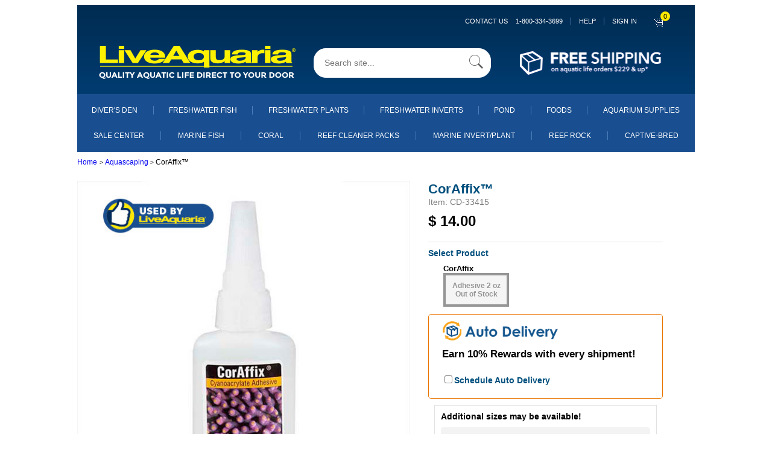

--- FILE ---
content_type: text/html;charset=UTF-8
request_url: https://m.liveaquaria.com/product/5955/coraffix?pcatid=5955&c=4856+5955&s=ts&r=
body_size: 170125
content:


	
	<!DOCTYPE html>
	<html lang="en">
	<head>
	<meta charset="utf-8">
  
	<!--<!DOCTYPE html PUBLIC "-//W3C//DTD XHTML 1.0 Transitional//EN" "http://www.w3.org/TR/xhtml1/DTD/xhtml1-transitional.dtd">
	<html xmlns="http://www.w3.org/1999/xhtml" >

	<html>

	<head>-->
	<meta name="viewport" content="width=device-width, initial-scale=1.0, maximum-scale=1.0, user-scalable=0">

		
		
		
		<!-- edited by:isuru  reason : increase proformence-->
		<!--<link REL=STYLESHEET HREF="/styles/laglobal.css?ver=1803r1a" TITLE="Style Sheet">-->

		<!--<link rel="stylesheet" href="https://cdn.jsdelivr.net/npm/bootstrap@4.6.0/dist/css/bootstrap.min.css" integrity="sha384-B0vP5xmATw1+K9KRQjQERJvTumQW0nPEzvF6L/Z6nronJ3oUOFUFpCjEUQouq2+l" crossorigin="anonymous">
		<script src="https://code.jquery.com/jquery-3.5.1.slim.min.js" integrity="sha384-DfXdz2htPH0lsSSs5nCTpuj/zy4C+OGpamoFVy38MVBnE+IbbVYUew+OrCXaRkfj" crossorigin="anonymous"></script>
		<script src="https://cdn.jsdelivr.net/npm/bootstrap@4.6.0/dist/js/bootstrap.bundle.min.js" integrity="sha384-Piv4xVNRyMGpqkS2by6br4gNJ7DXjqk09RmUpJ8jgGtD7zP9yug3goQfGII0yAns" crossorigin="anonymous"></script>
		-->

		<link rel="stylesheet" href="/styles/laglobal.css" >

		
		<link rel="stylesheet" href="https://maxcdn.bootstrapcdn.com/font-awesome/4.7.0/css/font-awesome.min.css">
    	<link rel="stylesheet" href="/styles/bootstrap-classes.css">
    	<link rel="stylesheet" href="/styles/main.css">

		<!-- added by:isuru  reason :add new css files-->
		<link rel="stylesheet" href="/styles/mb_ruvini.css">
		<link rel="stylesheet" href="/styles/mb_ajanthan.css">
		<link rel="stylesheet" href="/styles/mb_lakshitha.css">
		<link rel="stylesheet" href="/styles/mb_isuru.css">
		<link rel="stylesheet" href="/styles/mb_common.css">

		<!--[if IE]>
		<link rel="stylesheet" type="text/css" href="/styles/mb_ajanthan_ie_only.css" />
		<![endif]-->
		

		
		
		
		
		
		<script type="text/javascript" src="/JS/jquery/jquery-1.9.1.min.js"></script>

		<script language="javascript" src="/JS/la_javascript.js?ver=1803r1a" type="text/javascript"></script>
		
		<!-- added by:isuru  reason :add new js files-->
		<script type="text/javascript" src="/JS/mb_ajanthan.js"></script>
		<script type="text/javascript" src="/JS/mb_isuru.js"></script>
		<script type="text/javascript" src="/JS/mb_lakshitha.js"></script>

		
		<!-- BEGIN LivePerson Monitor. -->
		
		
		<!-- END LivePerson Monitor. -->


		
		
		<!--<link rel="stylesheet" type="text/css" href="/styles/side_nav.css">-->
        <link rel="stylesheet" type="text/css" href="/JS/mmenu/mmenu.css">
    	<script src="/JS/mmenu/mmenu.polyfills.js" type="text/javascript"></script>
        <script src="/JS/mmenu/mmenu.js" type="text/javascript"></script>

		<link rel="stylesheet" href="https://cdnjs.cloudflare.com/ajax/libs/OwlCarousel2/2.3.4/assets/owl.carousel.css" integrity="sha512-UTNP5BXLIptsaj5WdKFrkFov94lDx+eBvbKyoe1YAfjeRPC+gT5kyZ10kOHCfNZqEui1sxmqvodNUx3KbuYI/A==" crossorigin="anonymous" referrerpolicy="no-referrer" />
		<link rel="stylesheet" href="https://cdnjs.cloudflare.com/ajax/libs/OwlCarousel2/2.3.4/assets/owl.theme.default.css" integrity="sha512-OTcub78R3msOCtY3Tc6FzeDJ8N9qvQn1Ph49ou13xgA9VsH9+LRxoFU6EqLhW4+PKRfU+/HReXmSZXHEkpYoOA==" crossorigin="anonymous" referrerpolicy="no-referrer" />
		<script src="https://cdnjs.cloudflare.com/ajax/libs/OwlCarousel2/2.3.4/owl.carousel.min.js" integrity="sha512-bPs7Ae6pVvhOSiIcyUClR7/q2OAsRiovw4vAkX+zJbw3ShAeeqezq50RIIcIURq7Oa20rW2n2q+fyXBNcU9lrw==" crossorigin="anonymous" referrerpolicy="no-referrer"></script>

		
		
		
		<script language="JavaScript" src="/bizrate/br_rotate_by_source.js" type="text/javascript"></script>
	

		
		<meta name="google-site-verification" content="nu6cZkaWuYcgSuUjAXrCAHsLG4uV9VNTr4kQHIC7gTU" />
		
		<meta name="google-site-verification" content="KvWpnCAPsS2Z9ozckkWccgE6-29xshU6CJ_RQnbmEAE" />
		
		<meta name="google-site-verification" content="LAw1jLqiHkXuUsDFQB-3l9YK_9pzAsdkiUwxGPERi2w" />
		
		<meta name="google-site-verification" content="ZDCwwdxANI-zfWCA-owjImo7t6mchSMY-wCdj2vJw0M" />
		
		
		

		<!-- anti-flicker snippet (recommended)  -->
		<style>.async-hide { opacity: 0 !important} </style>
		<script>(function(a,s,y,n,c,h,i,d,e){s.className+=' '+y;h.start=1*new Date;
		h.end=i=function(){s.className=s.className.replace(RegExp(' ?'+y),'')};
		(a[n]=a[n]||[]).hide=h;setTimeout(function(){i();h.end=null},c);h.timeout=c;
		})(window,document.documentElement,'async-hide','dataLayer',4000,
		{'GTM-5G9XCG':true});</script>
				
<!-- Google Tag Manager -->
<script>(function(w,d,s,l,i){w[l]=w[l]||[];w[l].push({'gtm.start':
	new Date().getTime(),event:'gtm.js'});var f=d.getElementsByTagName(s)[0],
	j=d.createElement(s),dl=l!='dataLayer'?'&l='+l:'';j.async=true;j.src=
	'https://www.googletagmanager.com/gtm.js?id='+i+dl+ '&gtm_auth=gOIZNmiNtP2tgSjgCSrCgQ&gtm_preview=env-2&gtm_cookies_win=x';f.parentNode.insertBefore(j,f);
	})(window,document,'script','dataLayer','GTM-5G9XCG');</script>
	<!-- End Google Tag Manager -->
		
		

		
		
		
		
		<!-- Beginning of Facebook Pixel Code -->
		


		<!-- End Facebook Pixel Code -->
		
		
		
		
				<title>CorAffix™ cyanoacrylate adhesive | Aquarium Supplies at LiveAquaria</title>
				<meta name="Keywords" content="Reef Aquarium Fragging & Coral Propagation Two Little Fishies CorAffix cyanoacrylate adhesive glue secure hard coral sps fragments frag aquascaping live rock reef plug propagation hard corals stony corals gorgonians aquarium saltwater nano aragonite CorAffix from Two Little Fishies coraffix gel 33415, 35815">
				<meta name="Description" content="">
			<link rel="canonical" href="https://www.liveaquaria.com/product/5955/?pcatid=5955"></head>

		<body>
			
<!-- Google Tag Manager (noscript) -->
<noscript><iframe src="https://www.googletagmanager.com/ns.html?id=GTM-5G9XCG&gtm_auth=gOIZNmiNtP2tgSjgCSrCgQ&gtm_preview=env-2&gtm_cookies_win=x"
	height="0" width="0" style="display:none;visibility:hidden"></iframe></noscript>
	<!-- End Google Tag Manager (noscript) -->
			

			
			<div id="container" class="wd1024">
				<div id="my-page">
				


<script async src="https://www.googletagmanager.com/gtag/js?id=G-ELZFMCLYM8"></script>
    <script>
      window.dataLayer = window.dataLayer || [];
      function gtag(){dataLayer.push(arguments);}
      gtag('js', new Date());
      gtag('config', 'G-ELZFMCLYM8');
    </script>
    <script defer src="/JS/GoogleAnalytics.js"></script>





	<!-- added by:isuru  reason :generate catagory name for nav links-->
	
	

<nav id="menu"  class="hidden">
	
		<a 
		class="mw-link-bar-blue"
		data-contentPage="Product Page"
		data-gaActions="Navigation clicks"
		data-gaLabel="Sign in click" 
		href="https://www.liveaquaria.com/myacct/">
			SIGN IN
		</a>
	

	<ul>

		<li class="mw-link-bar-blue">
		<span>DIVER's DEN</span>
			<ul>

				<li>
				<a  href="/divers-den">Shop All Diver's Den</a>
				</li>
				
					<li>
					
					
					<a  href="/divers-den/category/5/aquacultured-corals?">Aquacultured Corals</a>
					</li>
					
					<li>
					
					
					<a  href="/divers-den/category/12/betta-fish?">Betta Fish</a>
					</li>
					
					<li>
					
					
					<a  href="/divers-den/category/1/clams?">Clams</a>
					</li>
					
					<li>
					
					
					<a  href="/divers-den/category/9/deals-steals?">Deals & Steals</a>
					</li>
					
					<li>
					
					
					<a  href="/divers-den/category/11/freshwater?">Freshwater</a>
					</li>
					
					<li>
					
					
					<a  href="/divers-den/category/4/inverts?">Inverts</a>
					</li>
					
					<li>
					
					
					<a  href="/divers-den/category/8/lps-corals?">LPS Corals</a>
					</li>
					
					<li>
					
					
					<a  href="/divers-den/category/6/maricultured-corals?">Maricultured Corals</a>
					</li>
					
					<li>
					
					
					<a  href="/divers-den/category/3/marine-fish?">Marine Fish</a>
					</li>
					
					<li>
					
					
					<a  href="/divers-den/category/10/non-photosynthetic-nps?">Non-Photosynthetic (NPS)</a>
					</li>
					
					<li>
					
					
					<a  href="/divers-den/category/7/polyp-mushroom-and-soft-corals?">Polyp, Mushroom, and Soft Corals</a>
					</li>
					
					<li>
					
					
					<a  href="/divers-den/category/2/sps-corals?">SPS Corals</a>
					</li>
					

				<!--
				<li>
					<a href="#about/team/development">Development</a>
				</li>
				<li>
				<a  href="/divers-den">Shop All Diver's Den</a>
				</li>
				<li>
				<a  href="/divers-den/category/3/marine-fish">Marine Fish</a>
				</li>
				<li>
				<a  href="/divers-den/category/12/betta-fish">Betta Fish</a>
				</li>
				<li>
				<a  href="/divers-den/category/11/freshwater">Freshwater</a>
				</li>
				<li>
				<a  href="/divers-den/category/5/aquacultured-corals">Aquacultured Corals</a>
				</li>
				<li>
				<a  href="/divers-den/category/1/clams">Clams</a>
				</li>
				<li>
				<a  href="/divers-den/category/8/lps-corals">LPS Corals</a>
				</li>
				<li>
				<a  href="/divers-den/category/2/sps-corals">SPS Corals</a>
				</li>
				<li>
				<a  href="/divers-den/category/6/maricultured-corals">Maricultured Corals</a>
				</li>
				<li>
				<a  href="/divers-den/category/7/polyp-mushroom-and-soft-corals">Polyp, Mushroom, and Soft Corals</a>
				</li>
				<li>
				<a  href="/divers-den/category/10/non-photosynthetic-nps">Non-Photosynthetic (NPS)</a>
				</li>
				<li>
				<a  href="/divers-den/category/4/inverts">Inverts</a>
				</li>
				<li>
				<a  href="/divers-den/category/9/deals-steals">Deals &amp; Steals</a>
				</li>
				-->
			</ul>
		</li>

		<li class="mw-link-bar-blue">
		<span>SALE CENTER</span>
			<ul>
			
			
			
			<li>
			<a class="mw-link-bar-gray" href="/category/747/sale-center">Shop Sale Center</a>
            </li>

			
				<li>
				
				
				<a class="mw-link-bar-white" href="/category/7563/sri-lankan-&-philippines-sale?c=747+7563" onclick="s_objectID=&quot;https://www.liveaquaria.com/category/7563/sri-lankan-&-philippines-sale?c=747+7563&quot;;return this.s_oc?this.s_oc(e):true">
				Sri Lankan & Philippines Sale
				</a>
				</li>
				
				<li>
				
				
				<a class="mw-link-bar-white" href="/category/871/marine-fish-sale?c=747+871" onclick="s_objectID=&quot;https://www.liveaquaria.com/category/871/marine-fish-sale?c=747+871&quot;;return this.s_oc?this.s_oc(e):true">
				Marine Fish Sale
				</a>
				</li>
				
				<li>
				
				
				<a class="mw-link-bar-white" href="/category/6841/popular-value-packs---save-up-to-30%?c=747+6841" onclick="s_objectID=&quot;https://www.liveaquaria.com/category/6841/popular-value-packs---save-up-to-30%?c=747+6841&quot;;return this.s_oc?this.s_oc(e):true">
				Popular Value Packs - Save up to 30%
				</a>
				</li>
				
				<li>
				
				
				<a class="mw-link-bar-white" href="/category/2662/coral-sale?c=747+2662" onclick="s_objectID=&quot;https://www.liveaquaria.com/category/2662/coral-sale?c=747+2662&quot;;return this.s_oc?this.s_oc(e):true">
				Coral Sale
				</a>
				</li>
				
				<li>
				
				
				<a class="mw-link-bar-white" href="/category/2663/marine-invert/plant-<!---&-live-rock---->sale?c=747+2663" onclick="s_objectID=&quot;https://www.liveaquaria.com/category/2663/marine-invert/plant-<!---&-live-rock---->sale?c=747+2663&quot;;return this.s_oc?this.s_oc(e):true">
				Marine Invert/Plant <!---& Live Rock --->Sale
				</a>
				</li>
				
				<li>
				
				
				<a class="mw-link-bar-white" href="/category/870/freshwater-fish-&-invert-sale?c=747+870" onclick="s_objectID=&quot;https://www.liveaquaria.com/category/870/freshwater-fish-&-invert-sale?c=747+870&quot;;return this.s_oc?this.s_oc(e):true">
				Freshwater Fish & Invert Sale
				</a>
				</li>
				
				<li>
				
				
				<a class="mw-link-bar-white" href="/category/4729/aquarium-supply-sale?c=747+4729" onclick="s_objectID=&quot;https://www.liveaquaria.com/category/4729/aquarium-supply-sale?c=747+4729&quot;;return this.s_oc?this.s_oc(e):true">
				Aquarium Supply Sale
				</a>
				</li>
				

			<!--
			<li>
			<a class="mw-link-bar-gray" href="/category/6841/popular-value-packs-save-up-to-30?c=747+6841&amp;r=">Popular Value Packs</a>
            </li>
			<li>
			<a class="mw-link-bar-gray" href="/category/871/marine-fish-sale?c=747+871&amp;r=">Marine Fish Sale</a>
            </li>
			<li>
			<a class="mw-link-bar-gray" href="/category/2662/#convertCatName(qGet_Categories.categoryname)#?c=747+2662&amp;r=">Coral Sale</a>
            </li>
			<li>
			<a class="mw-link-bar-gray" href="/category/2663/marine-invert-plant-sale?c=747+2663&amp;r=">Marine Invert/Plant Sale</a>
            </li>
			<li>
			<a class="mw-link-bar-gray" href="/category/870/freshwater-fish-invert-sale?c=747+870&amp;r=">Freshwater Fish &amp; Invert Sale</a>
            </li>
			<li>
			<a class="mw-link-bar-gray" href="/category/892/freshwater-plant-sale?c=747+892&amp;r=">Freshwater Plant Sale</a>
            </li>
			<li>
			<a class="mw-link-bar-gray" href="/category/2632/pond-plants-fish-sale?c=747+2632&amp;r=">Pond Plants &amp; Fish Sale</a>
            </li>
			<li>
			<a class="mw-link-bar-gray" href="/category/3137/foods-sale?c=747+3137&amp;r=">Foods Sale</a>
            </li>
			<li>
			<a class="mw-link-bar-gray" href="/category/4729/aquarium-supply-sale?c=747+4729&amp;r=">Aquarium Supply Sale</a>
            </li>
			<li>
			<a class="mw-link-bar-gray" href="/category/6528/pond-supply-sale?c=747+6528&amp;r=">Pond Supply Sale</a>
			</li>
			-->
			</ul>
		</li>

		<li>
		<span>Aquarium Supplies</span>
			<ul>

			
				<li>
				<a class="mw-link-bar-white" href="/category/4729/aquarium-supply-sale?c=747+4729" onclick="s_objectID=&quot;https://www.liveaquaria.com/category/4729/aquarium-supply-sale?c=747+4729&quot;;return this.s_oc?this.s_oc(e):true">Aquarium Supply Sale</a>
				</li>
			
				<li>
				
				
				<a class="mw-link-bar-white" href="/category/6144/new-aquarium-supplies?c=3753+6144" onclick="s_objectID=&quot;https://www.liveaquaria.com/category/6144/new-aquarium-supplies?c=3753+6144&quot;;return this.s_oc?this.s_oc(e):true">
				New Aquarium Supplies
				</a>
				</li>
				
				<li>
				
				
				<a class="mw-link-bar-white" href="/category/3829/aquariums-stands-&-canopies?c=3753+3829" onclick="s_objectID=&quot;https://www.liveaquaria.com/category/3829/aquariums-stands-&-canopies?c=3753+3829&quot;;return this.s_oc?this.s_oc(e):true">
				Aquariums, Stands & Canopies
				</a>
				</li>
				
				<li>
				
				
				<a class="mw-link-bar-white" href="/category/4856/aquascaping?c=3753+4856" onclick="s_objectID=&quot;https://www.liveaquaria.com/category/4856/aquascaping?c=3753+4856&quot;;return this.s_oc?this.s_oc(e):true">
				Aquascaping
				</a>
				</li>
				
				<li>
				
				
				<a class="mw-link-bar-white" href="/category/3940/controllers-&-testing?c=3753+3940" onclick="s_objectID=&quot;https://www.liveaquaria.com/category/3940/controllers-&-testing?c=3753+3940&quot;;return this.s_oc?this.s_oc(e):true">
				Controllers & Testing
				</a>
				</li>
				
				<li>
				
				
				<a class="mw-link-bar-white" href="/category/3766/filters-&-filter-media?c=3753+3766" onclick="s_objectID=&quot;https://www.liveaquaria.com/category/3766/filters-&-filter-media?c=3753+3766&quot;;return this.s_oc?this.s_oc(e):true">
				Filters & Filter Media
				</a>
				</li>
				
				<li>
				
				
				<a class="mw-link-bar-white" href="/category/3818/foods-&-feeders?c=3753+3818" onclick="s_objectID=&quot;https://www.liveaquaria.com/category/3818/foods-&-feeders?c=3753+3818&quot;;return this.s_oc?this.s_oc(e):true">
				Foods & Feeders
				</a>
				</li>
				
				<li>
				
				
				<a class="mw-link-bar-white" href="/category/5302/glofish?c=3753+5302" onclick="s_objectID=&quot;https://www.liveaquaria.com/category/5302/glofish?c=3753+5302&quot;;return this.s_oc?this.s_oc(e):true">
				GloFish
				</a>
				</li>
				
				<li>
				
				
				<a class="mw-link-bar-white" href="/category/3754/lighting?c=3753+3754" onclick="s_objectID=&quot;https://www.liveaquaria.com/category/3754/lighting?c=3753+3754&quot;;return this.s_oc?this.s_oc(e):true">
				Lighting
				</a>
				</li>
				
				<li>
				
				
				<a class="mw-link-bar-white" href="/category/3963/maintenance?c=3753+3963" onclick="s_objectID=&quot;https://www.liveaquaria.com/category/3963/maintenance?c=3753+3963&quot;;return this.s_oc?this.s_oc(e):true">
				Maintenance
				</a>
				</li>
				
				<li>
				
				
				<a class="mw-link-bar-white" href="/category/3758/pumps-&-powerheads?c=3753+3758" onclick="s_objectID=&quot;https://www.liveaquaria.com/category/3758/pumps-&-powerheads?c=3753+3758&quot;;return this.s_oc?this.s_oc(e):true">
				Pumps & Powerheads
				</a>
				</li>
				
				<li>
				
				
				<a class="mw-link-bar-white" href="/category/3981/ro-&-deionization?c=3753+3981" onclick="s_objectID=&quot;https://www.liveaquaria.com/category/3981/ro-&-deionization?c=3753+3981&quot;;return this.s_oc?this.s_oc(e):true">
				RO & Deionization
				</a>
				</li>
				
				<li>
				
				
				<a class="mw-link-bar-white" href="/category/3756/salt-conditioners-&-additives?c=3753+3756" onclick="s_objectID=&quot;https://www.liveaquaria.com/category/3756/salt-conditioners-&-additives?c=3753+3756&quot;;return this.s_oc?this.s_oc(e):true">
				Salt, Conditioners & Additives
				</a>
				</li>
				
				<li>
				
				
				<a class="mw-link-bar-white" href="/category/3993/temperature-control?c=3753+3993" onclick="s_objectID=&quot;https://www.liveaquaria.com/category/3993/temperature-control?c=3753+3993&quot;;return this.s_oc?this.s_oc(e):true">
				Temperature Control
				</a>
				</li>
				
				<li>
				
				
				<a class="mw-link-bar-white" href="/category/6887/used-by-liveaquaria®-?c=3753+6887" onclick="s_objectID=&quot;https://www.liveaquaria.com/category/6887/used-by-liveaquaria®-?c=3753+6887&quot;;return this.s_oc?this.s_oc(e):true">
				Used By LiveAquaria® 
				</a>
				</li>
				

			<!--
			<li>
			<a class="mw-link-bar-white" href="/category/4729/aquarium-supply-sale?c=747+4729" onclick="s_objectID=&quot;https://www.liveaquaria.com/category/4729/aquarium-supply-sale?c=747+4729&quot;;return this.s_oc?this.s_oc(e):true">Aquarium Supply Sale</a>
			</li>
			<li>
			<a class="mw-link-bar-white" href="/category/6144/new-aquarium-supplies?c=3753+6144&amp;r=" onclick="s_objectID=&quot;http://www.liveaquaria.com/category/6144/new-aquarium-supplies?c=3753+6144&amp;r=_1&quot;;return this.s_oc?this.s_oc(e):true">New Aquarium Supplies</a>
			</li>
			<li>
			<a class="mw-link-bar-white" href="/category/3829/aquariums-stands-canopies?c=3753+3829&amp;r=" onclick="s_objectID=&quot;http://www.liveaquaria.com/category/3829/aquariums-stands-canopies?c=3753+3829&amp;r=_1&quot;;return this.s_oc?this.s_oc(e):true">Aquariums, Stands &amp; Canopies</a>
			</li>
			<li>
			<a class="mw-link-bar-white" href="/category/4856/aquascaping?c=3753+4856&amp;r=" onclick="s_objectID=&quot;http://www.liveaquaria.com/category/4856/aquascaping?c=3753+4856&amp;r=_1&quot;;return this.s_oc?this.s_oc(e):true">Aquascaping</a>
			</li>
			<li>
			<a class="mw-link-bar-white" href="/category/3940/controllers-testing?c=3753+3940&amp;r=" onclick="s_objectID=&quot;http://www.liveaquaria.com/category/3940/controllers-testing?c=3753+3940&amp;r=_1&quot;;return this.s_oc?this.s_oc(e):true">Controllers &amp; Testing</a>
			</li>
			<li>
			<a class="mw-link-bar-white" href="/category/3766/filters-filter-media?c=3753+3766&amp;r=" onclick="s_objectID=&quot;http://www.liveaquaria.com/category/3766/filters-filter-media?c=3753+3766&amp;r=_1&quot;;return this.s_oc?this.s_oc(e):true">Filters &amp; Filter Media</a>
			</li>
			<li>
			<a class="mw-link-bar-white" href="/category/3818/foods-feeders?c=3753+3818&amp;r=" onclick="s_objectID=&quot;http://www.liveaquaria.com/category/3818/foods-feeders?c=3753+3818&amp;r=_1&quot;;return this.s_oc?this.s_oc(e):true">Foods &amp; Feeders</a>
			</li>
			<li>
			<a class="mw-link-bar-white" href="/category/3754/lighting?c=3753+3754&amp;r=" onclick="s_objectID=&quot;http://www.liveaquaria.com/category/3754/lighting?c=3753+3754&amp;r=_1&quot;;return this.s_oc?this.s_oc(e):true">Lighting</a>
			</li>
			<li>
			<a class="mw-link-bar-white" href="/category/3963/maintenance?c=3753+3963&amp;r=" onclick="s_objectID=&quot;http://www.liveaquaria.com/category/3963/maintenance?c=3753+3963&amp;r=_1&quot;;return this.s_oc?this.s_oc(e):true">Maintenance</a>
			</li>
			<li>
			<a class="mw-link-bar-white" href="/category/3758/pumps-powerheads?c=3753+3758&amp;r=" onclick="s_objectID=&quot;http://www.liveaquaria.com/category/3758/pumps-powerheads?c=3753+3758&amp;r=_1&quot;;return this.s_oc?this.s_oc(e):true">Pumps &amp; Powerheads</a>
			</li>
			<li>
			<a class="mw-link-bar-white" href="/category/3756/salt-conditioners-additives?c=3753+3756&amp;r=" onclick="s_objectID=&quot;http://www.liveaquaria.com/category/3756/salt-conditioners-additives?c=3753+3756&amp;r=_1&quot;;return this.s_oc?this.s_oc(e):true">Salt, Conditioners &amp; Additives</a>
			</li>
			<li>
			<a class="mw-link-bar-white" href="/category/3993/temperature-control?c=3753+3993&amp;r=" onclick="s_objectID=&quot;http://www.liveaquaria.com/category/3993/temperature-control?c=3753+3993&amp;r=_1&quot;;return this.s_oc?this.s_oc(e):true">Temperature Control</a>
			</li>
			<li>
			<a class="mw-link-bar-white" href="/category/6887/used-by-liveaquaria?c=3753+6887&amp;r=" onclick="s_objectID=&quot;http://www.liveaquaria.com/category/6887/used-by-liveaquaria?c=3753+6887&amp;r=_1&quot;;return this.s_oc?this.s_oc(e):true">Used By LiveAquariaÂ®</a>
			</li>
			-->
			</ul>
		</li>

		<li>
		<span>Marine Fish</span>
			<ul>

			
				<li>
				<a class="mw-link-bar-white" href="/category/871/marine-fish-sale?c=747+871" onclick="s_objectID=&quot;https://www.liveaquaria.com/category/871/marine-fish-sale?c=747+871&quot;;return this.s_oc?this.s_oc(e):true">Marine Fish Sale</a>
				</li>
			
				<li>
				
				
				<a class="mw-link-bar-white" href="/category/6843/popular-value-packs-marine-fish-?c=15+6843" onclick="s_objectID=&quot;https://www.liveaquaria.com/category/6843/popular-value-packs-marine-fish-?c=15+6843&quot;;return this.s_oc?this.s_oc(e):true">
				Popular Value Packs, Marine Fish 
				</a>
				</li>
				
				<li>
				
				
				<a class="mw-link-bar-white" href="/category/1500/captive-bred-fish?c=15+1500" onclick="s_objectID=&quot;https://www.liveaquaria.com/category/1500/captive-bred-fish?c=15+1500&quot;;return this.s_oc?this.s_oc(e):true">
				Captive-Bred Fish
				</a>
				</li>
				
				<li>
				
				
				<a class="mw-link-bar-white" href="/category/2971/customer-favorites-marine-fish-?c=15+2971" onclick="s_objectID=&quot;https://www.liveaquaria.com/category/2971/customer-favorites-marine-fish-?c=15+2971&quot;;return this.s_oc?this.s_oc(e):true">
				Customer Favorites, Marine Fish  
				</a>
				</li>
				
				<li>
				
				
				<a class="mw-link-bar-white" href="/category/2124/nano-fish?c=15+2124" onclick="s_objectID=&quot;https://www.liveaquaria.com/category/2124/nano-fish?c=15+2124&quot;;return this.s_oc?this.s_oc(e):true">
				Nano Fish
				</a>
				</li>
				
				<li>
				
				
				<a class="mw-link-bar-white" href="/category/1926/marine-fish-for-beginners?c=15+1926" onclick="s_objectID=&quot;https://www.liveaquaria.com/category/1926/marine-fish-for-beginners?c=15+1926&quot;;return this.s_oc?this.s_oc(e):true">
				Marine Fish for Beginners
				</a>
				</li>
				
				<li>
				
				
				<a class="mw-link-bar-white" href="/category/16/angelfish-dwarf?c=15+16" onclick="s_objectID=&quot;https://www.liveaquaria.com/category/16/angelfish-dwarf?c=15+16&quot;;return this.s_oc?this.s_oc(e):true">
				Angelfish, Dwarf
				</a>
				</li>
				
				<li>
				
				
				<a class="mw-link-bar-white" href="/category/18/angelfish-large-marine?c=15+18" onclick="s_objectID=&quot;https://www.liveaquaria.com/category/18/angelfish-large-marine?c=15+18&quot;;return this.s_oc?this.s_oc(e):true">
				Angelfish, Large Marine
				</a>
				</li>
				
				<li>
				
				
				<a class="mw-link-bar-white" href="/category/19/anglers-&-frogfish?c=15+19" onclick="s_objectID=&quot;https://www.liveaquaria.com/category/19/anglers-&-frogfish?c=15+19&quot;;return this.s_oc?this.s_oc(e):true">
				Anglers & Frogfish
				</a>
				</li>
				
				<li>
				
				
				<a class="mw-link-bar-white" href="/category/20/anthias-fish?c=15+20" onclick="s_objectID=&quot;https://www.liveaquaria.com/category/20/anthias-fish?c=15+20&quot;;return this.s_oc?this.s_oc(e):true">
				Anthias Fish
				</a>
				</li>
				
				<li>
				
				
				<a class="mw-link-bar-white" href="/category/21/basslets?c=15+21" onclick="s_objectID=&quot;https://www.liveaquaria.com/category/21/basslets?c=15+21&quot;;return this.s_oc?this.s_oc(e):true">
				Basslets
				</a>
				</li>
				
				<li>
				
				
				<a class="mw-link-bar-white" href="/category/22/batfish?c=15+22" onclick="s_objectID=&quot;https://www.liveaquaria.com/category/22/batfish?c=15+22&quot;;return this.s_oc?this.s_oc(e):true">
				Batfish
				</a>
				</li>
				
				<li>
				
				
				<a class="mw-link-bar-white" href="/category/23/blennies?c=15+23" onclick="s_objectID=&quot;https://www.liveaquaria.com/category/23/blennies?c=15+23&quot;;return this.s_oc?this.s_oc(e):true">
				Blennies
				</a>
				</li>
				
				<li>
				
				
				<a class="mw-link-bar-white" href="/category/24/boxfish?c=15+24" onclick="s_objectID=&quot;https://www.liveaquaria.com/category/24/boxfish?c=15+24&quot;;return this.s_oc?this.s_oc(e):true">
				Boxfish
				</a>
				</li>
				
				<li>
				
				
				<a class="mw-link-bar-white" href="/category/25/butterflyfish?c=15+25" onclick="s_objectID=&quot;https://www.liveaquaria.com/category/25/butterflyfish?c=15+25&quot;;return this.s_oc?this.s_oc(e):true">
				Butterflyfish
				</a>
				</li>
				
				<li>
				
				
				<a class="mw-link-bar-white" href="/category/26/cardinalfish?c=15+26" onclick="s_objectID=&quot;https://www.liveaquaria.com/category/26/cardinalfish?c=15+26&quot;;return this.s_oc?this.s_oc(e):true">
				Cardinalfish
				</a>
				</li>
				
				<li>
				
				
				<a class="mw-link-bar-white" href="/category/1634/chromis?c=15+1634" onclick="s_objectID=&quot;https://www.liveaquaria.com/category/1634/chromis?c=15+1634&quot;;return this.s_oc?this.s_oc(e):true">
				Chromis
				</a>
				</li>
				
				<li>
				
				
				<a class="mw-link-bar-white" href="/category/27/clownfish?c=15+27" onclick="s_objectID=&quot;https://www.liveaquaria.com/category/27/clownfish?c=15+27&quot;;return this.s_oc?this.s_oc(e):true">
				Clownfish
				</a>
				</li>
				
				<li>
				
				
				<a class="mw-link-bar-white" href="/category/28/damselfish?c=15+28" onclick="s_objectID=&quot;https://www.liveaquaria.com/category/28/damselfish?c=15+28&quot;;return this.s_oc?this.s_oc(e):true">
				Damselfish
				</a>
				</li>
				
				<li>
				
				
				<a class="mw-link-bar-white" href="/category/1636/dartfish?c=15+1636" onclick="s_objectID=&quot;https://www.liveaquaria.com/category/1636/dartfish?c=15+1636&quot;;return this.s_oc?this.s_oc(e):true">
				Dartfish
				</a>
				</li>
				
				<li>
				
				
				<a class="mw-link-bar-white" href="/category/38/dottybacks?c=15+38" onclick="s_objectID=&quot;https://www.liveaquaria.com/category/38/dottybacks?c=15+38&quot;;return this.s_oc?this.s_oc(e):true">
				Dottybacks
				</a>
				</li>
				
				<li>
				
				
				<a class="mw-link-bar-white" href="/category/1635/dragonets?c=15+1635" onclick="s_objectID=&quot;https://www.liveaquaria.com/category/1635/dragonets?c=15+1635&quot;;return this.s_oc?this.s_oc(e):true">
				Dragonets
				</a>
				</li>
				
				<li>
				
				
				<a class="mw-link-bar-white" href="/category/29/eels?c=15+29" onclick="s_objectID=&quot;https://www.liveaquaria.com/category/29/eels?c=15+29&quot;;return this.s_oc?this.s_oc(e):true">
				Eels
				</a>
				</li>
				
				<li>
				
				
				<a class="mw-link-bar-white" href="/category/30/filefish?c=15+30" onclick="s_objectID=&quot;https://www.liveaquaria.com/category/30/filefish?c=15+30&quot;;return this.s_oc?this.s_oc(e):true">
				Filefish
				</a>
				</li>
				
				<li>
				
				
				<a class="mw-link-bar-white" href="/category/1465/foxface-&-rabbitfish?c=15+1465" onclick="s_objectID=&quot;https://www.liveaquaria.com/category/1465/foxface-&-rabbitfish?c=15+1465&quot;;return this.s_oc?this.s_oc(e):true">
				Foxface & Rabbitfish
				</a>
				</li>
				
				<li>
				
				
				<a class="mw-link-bar-white" href="/category/31/gobies?c=15+31" onclick="s_objectID=&quot;https://www.liveaquaria.com/category/31/gobies?c=15+31&quot;;return this.s_oc?this.s_oc(e):true">
				Gobies
				</a>
				</li>
				
				<li>
				
				
				<a class="mw-link-bar-white" href="/category/32/groupers?c=15+32" onclick="s_objectID=&quot;https://www.liveaquaria.com/category/32/groupers?c=15+32&quot;;return this.s_oc?this.s_oc(e):true">
				Groupers
				</a>
				</li>
				
				<li>
				
				
				<a class="mw-link-bar-white" href="/category/33/grunts-&-sweetlips?c=15+33" onclick="s_objectID=&quot;https://www.liveaquaria.com/category/33/grunts-&-sweetlips?c=15+33&quot;;return this.s_oc?this.s_oc(e):true">
				Grunts & Sweetlips
				</a>
				</li>
				
				<li>
				
				
				<a class="mw-link-bar-white" href="/category/34/hawkfish?c=15+34" onclick="s_objectID=&quot;https://www.liveaquaria.com/category/34/hawkfish?c=15+34&quot;;return this.s_oc?this.s_oc(e):true">
				Hawkfish
				</a>
				</li>
				
				<li>
				
				
				<a class="mw-link-bar-white" href="/category/35/hogfish?c=15+35" onclick="s_objectID=&quot;https://www.liveaquaria.com/category/35/hogfish?c=15+35&quot;;return this.s_oc?this.s_oc(e):true">
				Hogfish
				</a>
				</li>
				
				<li>
				
				
				<a class="mw-link-bar-white" href="/category/1637/jawfish?c=15+1637" onclick="s_objectID=&quot;https://www.liveaquaria.com/category/1637/jawfish?c=15+1637&quot;;return this.s_oc?this.s_oc(e):true">
				Jawfish
				</a>
				</li>
				
				<li>
				
				
				<a class="mw-link-bar-white" href="/category/36/lionfish?c=15+36" onclick="s_objectID=&quot;https://www.liveaquaria.com/category/36/lionfish?c=15+36&quot;;return this.s_oc?this.s_oc(e):true">
				Lionfish
				</a>
				</li>
				
				<li>
				
				
				<a class="mw-link-bar-white" href="/category/267/pipefish?c=15+267" onclick="s_objectID=&quot;https://www.liveaquaria.com/category/267/pipefish?c=15+267&quot;;return this.s_oc?this.s_oc(e):true">
				Pipefish
				</a>
				</li>
				
				<li>
				
				
				<a class="mw-link-bar-white" href="/category/39/puffers?c=15+39" onclick="s_objectID=&quot;https://www.liveaquaria.com/category/39/puffers?c=15+39&quot;;return this.s_oc?this.s_oc(e):true">
				Puffers
				</a>
				</li>
				
				<li>
				
				
				<a class="mw-link-bar-white" href="/category/288/rays?c=15+288" onclick="s_objectID=&quot;https://www.liveaquaria.com/category/288/rays?c=15+288&quot;;return this.s_oc?this.s_oc(e):true">
				Rays
				</a>
				</li>
				
				<li>
				
				
				<a class="mw-link-bar-white" href="/category/717/scorpions?c=15+717" onclick="s_objectID=&quot;https://www.liveaquaria.com/category/717/scorpions?c=15+717&quot;;return this.s_oc?this.s_oc(e):true">
				Scorpions
				</a>
				</li>
				
				<li>
				
				
				<a class="mw-link-bar-white" href="/category/40/seahorses?c=15+40" onclick="s_objectID=&quot;https://www.liveaquaria.com/category/40/seahorses?c=15+40&quot;;return this.s_oc?this.s_oc(e):true">
				Seahorses
				</a>
				</li>
				
				<li>
				
				
				<a class="mw-link-bar-white" href="/category/41/sharks?c=15+41" onclick="s_objectID=&quot;https://www.liveaquaria.com/category/41/sharks?c=15+41&quot;;return this.s_oc?this.s_oc(e):true">
				Sharks
				</a>
				</li>
				
				<li>
				
				
				<a class="mw-link-bar-white" href="/category/42/squirrelfish?c=15+42" onclick="s_objectID=&quot;https://www.liveaquaria.com/category/42/squirrelfish?c=15+42&quot;;return this.s_oc?this.s_oc(e):true">
				Squirrelfish
				</a>
				</li>
				
				<li>
				
				
				<a class="mw-link-bar-white" href="/category/43/tangs-&-surgeons?c=15+43" onclick="s_objectID=&quot;https://www.liveaquaria.com/category/43/tangs-&-surgeons?c=15+43&quot;;return this.s_oc?this.s_oc(e):true">
				Tangs & Surgeons
				</a>
				</li>
				
				<li>
				
				
				<a class="mw-link-bar-white" href="/category/1844/tank-raised-fish?c=15+1844" onclick="s_objectID=&quot;https://www.liveaquaria.com/category/1844/tank-raised-fish?c=15+1844&quot;;return this.s_oc?this.s_oc(e):true">
				Tank-Raised Fish
				</a>
				</li>
				
				<li>
				
				
				<a class="mw-link-bar-white" href="/category/44/triggerfish?c=15+44" onclick="s_objectID=&quot;https://www.liveaquaria.com/category/44/triggerfish?c=15+44&quot;;return this.s_oc?this.s_oc(e):true">
				Triggerfish
				</a>
				</li>
				
				<li>
				
				
				<a class="mw-link-bar-white" href="/category/1378/wrasse---reef-safe?c=15+1378" onclick="s_objectID=&quot;https://www.liveaquaria.com/category/1378/wrasse---reef-safe?c=15+1378&quot;;return this.s_oc?this.s_oc(e):true">
				Wrasse - Reef Safe
				</a>
				</li>
				
				<li>
				
				
				<a class="mw-link-bar-white" href="/category/1379/wrasse---fish-only-tanks?c=15+1379" onclick="s_objectID=&quot;https://www.liveaquaria.com/category/1379/wrasse---fish-only-tanks?c=15+1379&quot;;return this.s_oc?this.s_oc(e):true">
				Wrasse - Fish-Only Tanks
				</a>
				</li>
				
				<li>
				
				
				<a class="mw-link-bar-white" href="/category/46/miscellaneous-fish-?c=15+46" onclick="s_objectID=&quot;https://www.liveaquaria.com/category/46/miscellaneous-fish-?c=15+46&quot;;return this.s_oc?this.s_oc(e):true">
				Miscellaneous Fish 
				</a>
				</li>
				
				<li>
				
				
				<a class="mw-link-bar-white" href="/category/8465/aquatic-life-from-africa?c=15+8465" onclick="s_objectID=&quot;https://www.liveaquaria.com/category/8465/aquatic-life-from-africa?c=15+8465&quot;;return this.s_oc?this.s_oc(e):true">
				Aquatic Life from Africa
				</a>
				</li>
				
				<li>
				
				
				<a class="mw-link-bar-white" href="/category/954/brackish-fish?c=15+954" onclick="s_objectID=&quot;https://www.liveaquaria.com/category/954/brackish-fish?c=15+954&quot;;return this.s_oc?this.s_oc(e):true">
				Brackish Fish
				</a>
				</li>
				

			<!--
			<li>
			<a class="mw-link-bar-white" href="/category/871/marine-fish-sale?c=747+871" onclick="s_objectID=&quot;https://www.liveaquaria.com/category/871/marine-fish-sale?c=747+871&quot;;return this.s_oc?this.s_oc(e):true">Marine Fish Sale</a>
			</li>
			<li>
			<a class="mw-link-bar-white" href="/category/2971/customer-favorites-marine-fish?c=15+2971&amp;r=" onclick="s_objectID=&quot;https://www.liveaquaria.com/category/2971/customer-favorites-marine-fish?c=15+2971&amp;r=_1&quot;;return this.s_oc?this.s_oc(e):true">Customer Favorites, Marine Fish</a>
			</li>
			<li>
			<a class="mw-link-bar-white" href="/category/6843/popular-value-packs-marine-fish?c=15+6843&amp;r=" onclick="s_objectID=&quot;https://www.liveaquaria.com/category/6843/popular-value-packs-marine-fish?c=15+6843&amp;r=_1&quot;;return this.s_oc?this.s_oc(e):true">Popular Value Packs, Marine Fish</a>
			</li>
			<li>
			<a class="mw-link-bar-white" href="/category/1500/captive-bred-fish?c=15+1500&amp;r=" onclick="s_objectID=&quot;https://www.liveaquaria.com/category/1500/captive-bred-fish?c=15+1500&amp;r=_1&quot;;return this.s_oc?this.s_oc(e):true">Captive-Bred</a>
			</li>
			<li>
			<a class="mw-link-bar-white" href="/category/2124/nano-fish?c=15+2124&amp;r=" onclick="s_objectID=&quot;https://www.liveaquaria.com/category/2124/nano-fish?c=15+2124&amp;r=_1&quot;;return this.s_oc?this.s_oc(e):true">Nano Fish</a>
			</li>
			<li>
			<a class="mw-link-bar-white" href="/category/1926/marine-fish-for-beginners?c=15+1926&amp;r=" onclick="s_objectID=&quot;https://www.liveaquaria.com/category/1926/marine-fish-for-beginners?c=15+1926&amp;r=_1&quot;;return this.s_oc?this.s_oc(e):true">Marine Fish for Beginners</a>
			</li>
			<li>
			<a class="mw-link-bar-white" href="/category/16/angelfish-dwarf?c=15+16&amp;r=" onclick="s_objectID=&quot;https://www.liveaquaria.com/category/16/angelfish-dwarf?c=15+16&amp;r=_1&quot;;return this.s_oc?this.s_oc(e):true">Angelfish, Dwarf</a>
			</li>
			<li>
			<a class="mw-link-bar-white" href="/category/18/angelfish-large-marine?c=15+18&amp;r=" onclick="s_objectID=&quot;https://www.liveaquaria.com/category/18/angelfish-large-marine?c=15+18&amp;r=_1&quot;;return this.s_oc?this.s_oc(e):true">Angelfish, Large Marine</a>
			</li>
			<li>
			<a class="mw-link-bar-white" href="/category/19/anglers-frogfish?c=15+19&amp;r=" onclick="s_objectID=&quot;https://www.liveaquaria.com/category/19/anglers-frogfish?c=15+19&amp;r=_1&quot;;return this.s_oc?this.s_oc(e):true">Anglers &amp; Frogfish</a>
			</li>
			<li>
			<a class="mw-link-bar-white" href="/category/20/anthias-fish?c=15+20&amp;r=" onclick="s_objectID=&quot;https://www.liveaquaria.com/category/20/anthias-fish?c=15+20&amp;r=_1&quot;;return this.s_oc?this.s_oc(e):true">Anthias Fish</a>
			</li>
			<li>
			<a class="mw-link-bar-white" href="/category/21/basslets?c=15+21&amp;r=" onclick="s_objectID=&quot;https://www.liveaquaria.com/category/21/basslets?c=15+21&amp;r=_1&quot;;return this.s_oc?this.s_oc(e):true">Basslets</a>
			</li>
			<li>
			<a class="mw-link-bar-white" href="/category/23/blennies?c=15+23&amp;r=" onclick="s_objectID=&quot;https://www.liveaquaria.com/category/23/blennies?c=15+23&amp;r=_1&quot;;return this.s_oc?this.s_oc(e):true">Blennies</a>
			</li>
			<li>
			<a class="mw-link-bar-white" href="/category/24/boxfish?c=15+24&amp;r=" onclick="s_objectID=&quot;https://www.liveaquaria.com/category/24/boxfish?c=15+24&amp;r=_1&quot;;return this.s_oc?this.s_oc(e):true">Boxfish</a>
			</li>
			<li>
			<a class="mw-link-bar-white" href="/category/25/butterflyfish?c=15+25&amp;r=" onclick="s_objectID=&quot;https://www.liveaquaria.com/category/25/butterflyfish?c=15+25&amp;r=_1&quot;;return this.s_oc?this.s_oc(e):true">Butterflyfish</a>
			</li>
			<li>
			<a class="mw-link-bar-white" href="/category/26/cardinalfish?c=15+26&amp;r=" onclick="s_objectID=&quot;https://www.liveaquaria.com/category/26/cardinalfish?c=15+26&amp;r=_1&quot;;return this.s_oc?this.s_oc(e):true">Cardinalfish</a>
			</li>
			<li>
			<a class="mw-link-bar-white" href="/category/1634/chromis?c=15+1634&amp;r=" onclick="s_objectID=&quot;https://www.liveaquaria.com/category/1634/chromis?c=15+1634&amp;r=_1&quot;;return this.s_oc?this.s_oc(e):true">Chromis</a>
			</li>
			<li>
			<a class="mw-link-bar-white" href="/category/27/clownfish?c=15+27&amp;r=" onclick="s_objectID=&quot;https://www.liveaquaria.com/category/27/clownfish?c=15+27&amp;r=_1&quot;;return this.s_oc?this.s_oc(e):true">Clownfish</a>
			</li>
			<li>
			<a class="mw-link-bar-white" href="/category/28/damselfish?c=15+28&amp;r=" onclick="s_objectID=&quot;https://www.liveaquaria.com/category/28/damselfish?c=15+28&amp;r=_1&quot;;return this.s_oc?this.s_oc(e):true">Damselfish</a>
			</li>
			<li>
			<a class="mw-link-bar-white" href="/category/1636/dartfish?c=15+1636&amp;r=" onclick="s_objectID=&quot;https://www.liveaquaria.com/category/1636/dartfish?c=15+1636&amp;r=_1&quot;;return this.s_oc?this.s_oc(e):true">Dartfish</a>
			</li>
			<li>
			<a class="mw-link-bar-white" href="/category/38/dottybacks?c=15+38&amp;r=" onclick="s_objectID=&quot;https://www.liveaquaria.com/category/38/dottybacks?c=15+38&amp;r=_1&quot;;return this.s_oc?this.s_oc(e):true">Dottybacks</a>
			</li>
			<li>
			<a class="mw-link-bar-white" href="/category/1635/dragonets?c=15+1635&amp;r=" onclick="s_objectID=&quot;https://www.liveaquaria.com/category/1635/dragonets?c=15+1635&amp;r=_1&quot;;return this.s_oc?this.s_oc(e):true">Dragonets</a>
			</li>
			<li>
			<a class="mw-link-bar-white" href="/category/29/eels?c=15+29&amp;r=" onclick="s_objectID=&quot;https://www.liveaquaria.com/category/29/eels?c=15+29&amp;r=_1&quot;;return this.s_oc?this.s_oc(e):true">Eels</a>
			</li>
			<li>
			<a class="mw-link-bar-white" href="/category/30/filefish?c=15+30&amp;r=" onclick="s_objectID=&quot;https://www.liveaquaria.com/category/30/filefish?c=15+30&amp;r=_1&quot;;return this.s_oc?this.s_oc(e):true">Filefish</a>
			</li>
			<li>
			<a class="mw-link-bar-white" href="/category/1465/foxface-rabbitfish?c=15+1465&amp;r=" onclick="s_objectID=&quot;https://www.liveaquaria.com/category/1465/foxface-rabbitfish?c=15+1465&amp;r=_1&quot;;return this.s_oc?this.s_oc(e):true">Foxface &amp; Rabbitfish</a>
			</li>
			<li>
			<a class="mw-link-bar-white" href="/category/31/gobies?c=15+31&amp;r=" onclick="s_objectID=&quot;https://www.liveaquaria.com/category/31/gobies?c=15+31&amp;r=_1&quot;;return this.s_oc?this.s_oc(e):true">Gobies</a>
			</li>
			<li>
			<a class="mw-link-bar-white" href="/category/32/groupers?c=15+32&amp;r=" onclick="s_objectID=&quot;https://www.liveaquaria.com/category/32/groupers?c=15+32&amp;r=_1&quot;;return this.s_oc?this.s_oc(e):true">Groupers</a>
			</li>
			<li>
			<a class="mw-link-bar-white" href="/category/33/grunts-sweetlips?c=15+33&amp;r=" onclick="s_objectID=&quot;https://www.liveaquaria.com/category/33/grunts-sweetlips?c=15+33&amp;r=_1&quot;;return this.s_oc?this.s_oc(e):true">Grunts &amp; Sweetlips</a>
			</li>
			<li>
			<a class="mw-link-bar-white" href="/category/34/hawkfish?c=15+34&amp;r=" onclick="s_objectID=&quot;https://www.liveaquaria.com/category/34/hawkfish?c=15+34&amp;r=_1&quot;;return this.s_oc?this.s_oc(e):true">Hawkfish</a>
			</li>
			<li>
			<a class="mw-link-bar-white" href="/category/35/hogfish?c=15+35&amp;r=" onclick="s_objectID=&quot;https://www.liveaquaria.com/category/35/hogfish?c=15+35&amp;r=_1&quot;;return this.s_oc?this.s_oc(e):true">Hogfish</a>
			</li>
			<li>
			<a class="mw-link-bar-white" href="/category/1637/jawfish?c=15+1637&amp;r=" onclick="s_objectID=&quot;https://www.liveaquaria.com/category/1637/jawfish?c=15+1637&amp;r=_1&quot;;return this.s_oc?this.s_oc(e):true">Jawfish</a>
			</li>
			<li>
			<a class="mw-link-bar-white" href="/category/36/lionfish?c=15+36&amp;r=" onclick="s_objectID=&quot;https://www.liveaquaria.com/category/36/lionfish?c=15+36&amp;r=_1&quot;;return this.s_oc?this.s_oc(e):true">Lionfish</a>
			</li>
			<li>
			<a class="mw-link-bar-white" href="/category/267/pipefish?c=15+267&amp;r=" onclick="s_objectID=&quot;https://www.liveaquaria.com/category/267/pipefish?c=15+267&amp;r=_1&quot;;return this.s_oc?this.s_oc(e):true">Pipefish</a>
			</li>
			<li>
			<a class="mw-link-bar-white" href="/category/39/puffers?c=15+39&amp;r=" onclick="s_objectID=&quot;https://www.liveaquaria.com/category/39/puffers?c=15+39&amp;r=_1&quot;;return this.s_oc?this.s_oc(e):true">Puffers</a>
			</li>
			<li>
			<a class="mw-link-bar-white" href="/category/717/scorpions?c=15+717&amp;r=" onclick="s_objectID=&quot;https://www.liveaquaria.com/category/717/scorpions?c=15+717&amp;r=_1&quot;;return this.s_oc?this.s_oc(e):true">Scorpions</a>
			</li>
			<li>
			<a class="mw-link-bar-white" href="/category/40/seahorses?c=15+40&amp;r=" onclick="s_objectID=&quot;https://www.liveaquaria.com/category/40/seahorses?c=15+40&amp;r=_1&quot;;return this.s_oc?this.s_oc(e):true">Seahorses</a>
			</li>
			<li>
			<a class="mw-link-bar-white" href="/category/41/sharks?c=15+41&amp;r=" onclick="s_objectID=&quot;https://www.liveaquaria.com/category/41/sharks?c=15+41&amp;r=_1&quot;;return this.s_oc?this.s_oc(e):true">Sharks</a>
			</li>
			<li>
			<a class="mw-link-bar-white" href="/category/42/squirrelfish?c=15+42&amp;r=" onclick="s_objectID=&quot;https://www.liveaquaria.com/category/42/squirrelfish?c=15+42&amp;r=_1&quot;;return this.s_oc?this.s_oc(e):true">Squirrelfish</a>
			</li>
			<li>
			<a class="mw-link-bar-white" href="/category/43/tangs-surgeons?c=15+43&amp;r=" onclick="s_objectID=&quot;https://www.liveaquaria.com/category/43/tangs-surgeons?c=15+43&amp;r=_1&quot;;return this.s_oc?this.s_oc(e):true">Tangs &amp; Surgeons</a>
			</li>
			<li>
			<a class="mw-link-bar-white" href="/category/44/triggerfish?c=15+44&amp;r=" onclick="s_objectID=&quot;https://www.liveaquaria.com/category/44/triggerfish?c=15+44&amp;r=_1&quot;;return this.s_oc?this.s_oc(e):true">Triggerfish</a>
			</li>
			<li>
			<a class="mw-link-bar-white" href="/category/1378/wrasse-reef-safe?c=15+1378&amp;r=" onclick="s_objectID=&quot;https://www.liveaquaria.com/category/1378/wrasse-reef-safe?c=15+1378&amp;r=_1&quot;;return this.s_oc?this.s_oc(e):true">Wrasse - Reef Safe</a>
			</li>
			<li>
			<a class="mw-link-bar-white" href="/category/1379/wrasse-fish-only-tanks?c=15+1379&amp;r=" onclick="s_objectID=&quot;https://www.liveaquaria.com/category/1379/wrasse-fish-only-tanks?c=15+1379&amp;r=_1&quot;;return this.s_oc?this.s_oc(e):true">Wrasse - Fish-Only Tanks</a>
			</li>
			<li>
			<a class="mw-link-bar-white" href="/category/46/miscellaneous-fish?c=15+46&amp;r=" onclick="s_objectID=&quot;https://www.liveaquaria.com/category/46/miscellaneous-fish?c=15+46&amp;r=_1&quot;;return this.s_oc?this.s_oc(e):true">Miscellaneous Fish</a>
			</li>
			<li>
			<a class="mw-link-bar-white" href="/category/954/brackish-fish?c=15+954&amp;r=" onclick="s_objectID=&quot;https://www.liveaquaria.com/category/954/brackish-fish?c=15+954&amp;r=_1&quot;;return this.s_oc?this.s_oc(e):true">Brackish Fish</a>
			</li>
			-->
			</ul>
		</li>

		<li>
		<span>Marine Invert/Plants</span>
			<ul>

			
				<li>
				<a class="mw-link-bar-white" href="/category/2663/marine-invert-plant-sale?c=747+2663" onclick="s_objectID=&quot;https://www.liveaquaria.com/category/2663/marine-invert-plant-sale?c=747+2663&quot;;return this.s_oc?this.s_oc(e):true">Marine Inverts/Plants Sale</a>
				</li>
			
				<li>
				
				
				<a class="mw-link-bar-white" href="/category/6831/customer-favorites-marine-invertebrates---save-25%?c=497+6831" onclick="s_objectID=&quot;https://www.liveaquaria.com/category/6831/customer-favorites-marine-invertebrates---save-25%?c=497+6831&quot;;return this.s_oc?this.s_oc(e):true">
				Customer Favorites, Marine Invertebrates - Save 25%
				</a>
				</li>
				
				<li>
				
				
				<a class="mw-link-bar-white" href="/category/6844/popular-value-packs-marine-invertebrates-?c=497+6844" onclick="s_objectID=&quot;https://www.liveaquaria.com/category/6844/popular-value-packs-marine-invertebrates-?c=497+6844&quot;;return this.s_oc?this.s_oc(e):true">
				Popular Value Packs, Marine Invertebrates 
				</a>
				</li>
				
				<li>
				
				
				<a class="mw-link-bar-white" href="/category/2857/marine-invertebrates-for-beginners?c=497+2857" onclick="s_objectID=&quot;https://www.liveaquaria.com/category/2857/marine-invertebrates-for-beginners?c=497+2857&quot;;return this.s_oc?this.s_oc(e):true">
				Marine Invertebrates for Beginners
				</a>
				</li>
				
				<li>
				
				
				<a class="mw-link-bar-white" href="/category/2057/aquacultured-invertebrates?c=497+2057" onclick="s_objectID=&quot;https://www.liveaquaria.com/category/2057/aquacultured-invertebrates?c=497+2057&quot;;return this.s_oc?this.s_oc(e):true">
				Aquacultured Invertebrates
				</a>
				</li>
				
				<li>
				
				
				<a class="mw-link-bar-white" href="/category/499/anemones?c=497+499" onclick="s_objectID=&quot;https://www.liveaquaria.com/category/499/anemones?c=497+499&quot;;return this.s_oc?this.s_oc(e):true">
				Anemones
				</a>
				</li>
				
				<li>
				
				
				<a class="mw-link-bar-white" href="/category/3752/marine-plants-(algae)?c=497+3752" onclick="s_objectID=&quot;https://www.liveaquaria.com/category/3752/marine-plants-(algae)?c=497+3752&quot;;return this.s_oc?this.s_oc(e):true">
				Marine Plants (Algae)
				</a>
				</li>
				
				<li>
				
				
				<a class="mw-link-bar-white" href="/category/500/cephalopods?c=497+500" onclick="s_objectID=&quot;https://www.liveaquaria.com/category/500/cephalopods?c=497+500&quot;;return this.s_oc?this.s_oc(e):true">
				Cephalopods
				</a>
				</li>
				
				<li>
				
				
				<a class="mw-link-bar-white" href="/category/501/crabs?c=497+501" onclick="s_objectID=&quot;https://www.liveaquaria.com/category/501/crabs?c=497+501&quot;;return this.s_oc?this.s_oc(e):true">
				Crabs
				</a>
				</li>
				
				<li>
				
				
				<a class="mw-link-bar-white" href="/category/502/cucumbers-?c=497+502" onclick="s_objectID=&quot;https://www.liveaquaria.com/category/502/cucumbers-?c=497+502&quot;;return this.s_oc?this.s_oc(e):true">
				Cucumbers 
				</a>
				</li>
				
				<li>
				
				
				<a class="mw-link-bar-white" href="/category/504/fan-worms?c=497+504" onclick="s_objectID=&quot;https://www.liveaquaria.com/category/504/fan-worms?c=497+504&quot;;return this.s_oc?this.s_oc(e):true">
				Fan Worms
				</a>
				</li>
				
				<li>
				
				
				<a class="mw-link-bar-white" href="/category/505/jellyfish?c=497+505" onclick="s_objectID=&quot;https://www.liveaquaria.com/category/505/jellyfish?c=497+505&quot;;return this.s_oc?this.s_oc(e):true">
				Jellyfish
				</a>
				</li>
				
				<li>
				
				
				<a class="mw-link-bar-white" href="/category/506/lobsters?c=497+506" onclick="s_objectID=&quot;https://www.liveaquaria.com/category/506/lobsters?c=497+506&quot;;return this.s_oc?this.s_oc(e):true">
				Lobsters
				</a>
				</li>
				
				<li>
				
				
				<a class="mw-link-bar-white" href="/category/522/scallops?c=497+522" onclick="s_objectID=&quot;https://www.liveaquaria.com/category/522/scallops?c=497+522&quot;;return this.s_oc?this.s_oc(e):true">
				Scallops
				</a>
				</li>
				
				<li>
				
				
				<a class="mw-link-bar-white" href="/category/524/sea-slugs?c=497+524" onclick="s_objectID=&quot;https://www.liveaquaria.com/category/524/sea-slugs?c=497+524&quot;;return this.s_oc?this.s_oc(e):true">
				Sea Slugs
				</a>
				</li>
				
				<li>
				
				
				<a class="mw-link-bar-white" href="/category/7345/sea-squirts?c=497+7345" onclick="s_objectID=&quot;https://www.liveaquaria.com/category/7345/sea-squirts?c=497+7345&quot;;return this.s_oc?this.s_oc(e):true">
				Sea Squirts
				</a>
				</li>
				
				<li>
				
				
				<a class="mw-link-bar-white" href="/category/528/sea-stars?c=497+528" onclick="s_objectID=&quot;https://www.liveaquaria.com/category/528/sea-stars?c=497+528&quot;;return this.s_oc?this.s_oc(e):true">
				Sea Stars
				</a>
				</li>
				
				<li>
				
				
				<a class="mw-link-bar-white" href="/category/525/shrimp?c=497+525" onclick="s_objectID=&quot;https://www.liveaquaria.com/category/525/shrimp?c=497+525&quot;;return this.s_oc?this.s_oc(e):true">
				Shrimp
				</a>
				</li>
				
				<li>
				
				
				<a class="mw-link-bar-white" href="/category/526/snails?c=497+526" onclick="s_objectID=&quot;https://www.liveaquaria.com/category/526/snails?c=497+526&quot;;return this.s_oc?this.s_oc(e):true">
				Snails
				</a>
				</li>
				
				<li>
				
				
				<a class="mw-link-bar-white" href="/category/527/sponges?c=497+527" onclick="s_objectID=&quot;https://www.liveaquaria.com/category/527/sponges?c=497+527&quot;;return this.s_oc?this.s_oc(e):true">
				Sponges
				</a>
				</li>
				
				<li>
				
				
				<a class="mw-link-bar-white" href="/category/529/tridacna-clams?c=497+529" onclick="s_objectID=&quot;https://www.liveaquaria.com/category/529/tridacna-clams?c=497+529&quot;;return this.s_oc?this.s_oc(e):true">
				Tridacna Clams
				</a>
				</li>
				
				<li>
				
				
				<a class="mw-link-bar-white" href="/category/530/urchins?c=497+530" onclick="s_objectID=&quot;https://www.liveaquaria.com/category/530/urchins?c=497+530&quot;;return this.s_oc?this.s_oc(e):true">
				Urchins
				</a>
				</li>
				

			<!--
			<li>
			<a class="mw-link-bar-white" href="/category/2663/marine-invert-plant-sale?c=747+2663" onclick="s_objectID=&quot;https://www.liveaquaria.com/category/2663/marine-invert-plant-sale?c=747+2663&quot;;return this.s_oc?this.s_oc(e):true">Marine Inverts/Plants Sale</a>
			</li>
			<li>
			<a class="mw-link-bar-white" href="/product/aquarium-fish-supplies.cfm?c=497+2857" onclick="s_objectID=&quot;http://www.liveaquaria.com/product/aquarium-fish-supplies.cfm?c=497+2857_1&quot;;return this.s_oc?this.s_oc(e):true">Beginner</a>
			</li>
			<li>
			<a class="mw-link-bar-white" href="/product/aquarium-fish-supplies.cfm?c=497+2057" onclick="s_objectID=&quot;http://www.liveaquaria.com/product/aquarium-fish-supplies.cfm?c=497+2057_1&quot;;return this.s_oc?this.s_oc(e):true">Aquacultured</a>
			</li>
			<li>
			<a class="mw-link-bar-white" href="/category/3752/marine-plants-algae?c=497+3752" onclick="s_objectID=&quot;http://http://www.liveaquaria.com/category/3752/marine-plants-algae?c=497+3752&quot;;return this.s_oc?this.s_oc(e):true">Marine Plants (Algae)</a>
			</li>
			<li>
			<a class="mw-link-bar-white" href="/product/aquarium-fish-supplies.cfm?c=497+499" onclick="s_objectID=&quot;http://www.liveaquaria.com/product/aquarium-fish-supplies.cfm?c=497+499_1&quot;;return this.s_oc?this.s_oc(e):true">Anemones</a>
			</li>
			<li>
			<a class="mw-link-bar-white" href="/product/aquarium-fish-supplies.cfm?c=497+500" onclick="s_objectID=&quot;http://www.liveaquaria.com/product/aquarium-fish-supplies.cfm?c=497+501_1&quot;;return this.s_oc?this.s_oc(e):true">Cephalopods</a>
			</li>
			<li>
			<a class="mw-link-bar-white" href="/product/aquarium-fish-supplies.cfm?c=497+501" onclick="s_objectID=&quot;http://www.liveaquaria.com/product/aquarium-fish-supplies.cfm?c=497+501_1&quot;;return this.s_oc?this.s_oc(e):true">Crabs</a>
			</li>
			<li>
			<a class="mw-link-bar-white" href="/product/aquarium-fish-supplies.cfm?c=497+502" onclick="s_objectID=&quot;http://www.liveaquaria.com/product/aquarium-fish-supplies.cfm?c=497+502_1&quot;;return this.s_oc?this.s_oc(e):true">Cucumbers</a>
			</li>
			<li>
			<a class="mw-link-bar-white" href="/product/aquarium-fish-supplies.cfm?c=497+504" onclick="s_objectID=&quot;http://www.liveaquaria.com/product/aquarium-fish-supplies.cfm?c=497+504_1&quot;;return this.s_oc?this.s_oc(e):true">Fan Worms</a>
			</li>
			<li>
			<a class="mw-link-bar-white" href="/product/aquarium-fish-supplies.cfm?c=497+506" onclick="s_objectID=&quot;http://www.liveaquaria.com/product/aquarium-fish-supplies.cfm?c=497+506_1&quot;;return this.s_oc?this.s_oc(e):true">Lobsters</a>
			</li>
			<li>
			<a class="mw-link-bar-white" href="/product/aquarium-fish-supplies.cfm?c=497+522" onclick="s_objectID=&quot;http://www.liveaquaria.com/product/aquarium-fish-supplies.cfm?c=497+522_1&quot;;return this.s_oc?this.s_oc(e):true">Scallops</a>
			</li>
			<li>
			<a class="mw-link-bar-white" href="/product/aquarium-fish-supplies.cfm?c=497+524" onclick="s_objectID=&quot;http://www.liveaquaria.com/product/aquarium-fish-supplies.cfm?c=497+524_1&quot;;return this.s_oc?this.s_oc(e):true">Sea Slugs</a>
			</li>
			<li>
			<a class="mw-link-bar-white" href="/product/aquarium-fish-supplies.cfm?c=497+528" onclick="s_objectID=&quot;http://www.liveaquaria.com/product/aquarium-fish-supplies.cfm?c=497+528_1&quot;;return this.s_oc?this.s_oc(e):true">Sea Stars</a>
			</li>
			<li>
			<a class="mw-link-bar-white" href="/product/aquarium-fish-supplies.cfm?c=497+525" onclick="s_objectID=&quot;http://www.liveaquaria.com/product/aquarium-fish-supplies.cfm?c=497+525_1&quot;;return this.s_oc?this.s_oc(e):true">Shrimp</a>
			</li>
			<li>
			<a class="mw-link-bar-white" href="/product/aquarium-fish-supplies.cfm?c=497+526" onclick="s_objectID=&quot;http://www.liveaquaria.com/product/aquarium-fish-supplies.cfm?c=497+526_1&quot;;return this.s_oc?this.s_oc(e):true">Snails</a>
			</li>
			<li>
			<a class="mw-link-bar-white" href="/product/aquarium-fish-supplies.cfm?c=497+527" onclick="s_objectID=&quot;http://www.liveaquaria.com/product/aquarium-fish-supplies.cfm?c=497+527_1&quot;;return this.s_oc?this.s_oc(e):true">Sponges</a>
			</li>
			<li>
			<a class="mw-link-bar-white" href="/product/aquarium-fish-supplies.cfm?c=497+529" onclick="s_objectID=&quot;http://www.liveaquaria.com/product/aquarium-fish-supplies.cfm?c=497+529_1&quot;;return this.s_oc?this.s_oc(e):true">Tridacna Clams</a>
			</li>
			<li>
			<a class="mw-link-bar-white" href="/product/aquarium-fish-supplies.cfm?c=497+530" onclick="s_objectID=&quot;http://www.liveaquaria.com/product/aquarium-fish-supplies.cfm?c=497+530_1&quot;;return this.s_oc?this.s_oc(e):true">Urchins</a>
			</li>
			-->
			</ul>
		</li>

		<li>
		<span>Corals</span>
			<ul>

			
				<li>
				<a class="mw-link-bar-white" href="/category/2662/#convertCatName(qGet_Categories.categoryname)#?c=747+2662" onclick="s_objectID=&quot;https://www.liveaquaria.com/category/2662/#convertCatName(qGet_Categories.categoryname)#?c=747+2662&quot;;return this.s_oc?this.s_oc(e):true">Coral Sale</a>
				</li>
			
				<li>
				
				
				<a class="mw-link-bar-white" href="/category/6833/customer-favorites-corals?c=597+6833" onclick="s_objectID=&quot;https://www.liveaquaria.com/category/6833/customer-favorites-corals?c=597+6833&quot;;return this.s_oc?this.s_oc(e):true">
				Customer Favorites, Corals
				</a>
				</li>
				
				<li>
				
				
				<a class="mw-link-bar-white" href="/category/6845/popular-value-packs-corals-?c=597+6845" onclick="s_objectID=&quot;https://www.liveaquaria.com/category/6845/popular-value-packs-corals-?c=597+6845&quot;;return this.s_oc?this.s_oc(e):true">
				Popular Value Packs, Corals 
				</a>
				</li>
				
				<li>
				
				
				<a class="mw-link-bar-white" href="/category/2856/corals-for-beginners?c=597+2856" onclick="s_objectID=&quot;https://www.liveaquaria.com/category/2856/corals-for-beginners?c=597+2856&quot;;return this.s_oc?this.s_oc(e):true">
				Corals for Beginners
				</a>
				</li>
				
				<li>
				
				
				<a class="mw-link-bar-white" href="/category/1464/new-corals?c=597+1464" onclick="s_objectID=&quot;https://www.liveaquaria.com/category/1464/new-corals?c=597+1464&quot;;return this.s_oc?this.s_oc(e):true">
				New Corals
				</a>
				</li>
				
				<li>
				
				
				<a class="mw-link-bar-white" href="/category/2790/nano-corals?c=597+2790" onclick="s_objectID=&quot;https://www.liveaquaria.com/category/2790/nano-corals?c=597+2790&quot;;return this.s_oc?this.s_oc(e):true">
				Nano Corals
				</a>
				</li>
				
				<li>
				
				
				<a class="mw-link-bar-white" href="/category/2341/liveaquaria®-certified-captive-grown-corals?c=597+2341" onclick="s_objectID=&quot;https://www.liveaquaria.com/category/2341/liveaquaria®-certified-captive-grown-corals?c=597+2341&quot;;return this.s_oc?this.s_oc(e):true">
				LiveAquaria® Certified Captive Grown Corals
				</a>
				</li>
				
				<li>
				
				
				<a class="mw-link-bar-white" href="/category/322/sps-hard-corals?c=597+322" onclick="s_objectID=&quot;https://www.liveaquaria.com/category/322/sps-hard-corals?c=597+322&quot;;return this.s_oc?this.s_oc(e):true">
				SPS Hard Corals
				</a>
				</li>
				
				<li>
				
				
				<a class="mw-link-bar-white" href="/category/321/lps-hard-corals?c=597+321" onclick="s_objectID=&quot;https://www.liveaquaria.com/category/321/lps-hard-corals?c=597+321&quot;;return this.s_oc?this.s_oc(e):true">
				LPS Hard Corals
				</a>
				</li>
				
				<li>
				
				
				<a class="mw-link-bar-white" href="/category/598/mushroom-corals?c=597+598" onclick="s_objectID=&quot;https://www.liveaquaria.com/category/598/mushroom-corals?c=597+598&quot;;return this.s_oc?this.s_oc(e):true">
				Mushroom Corals
				</a>
				</li>
				
				<li>
				
				
				<a class="mw-link-bar-white" href="/category/600/soft-corals?c=597+600" onclick="s_objectID=&quot;https://www.liveaquaria.com/category/600/soft-corals?c=597+600&quot;;return this.s_oc?this.s_oc(e):true">
				Soft Corals
				</a>
				</li>
				
				<li>
				
				
				<a class="mw-link-bar-white" href="/category/599/polyps?c=597+599" onclick="s_objectID=&quot;https://www.liveaquaria.com/category/599/polyps?c=597+599&quot;;return this.s_oc?this.s_oc(e):true">
				Polyps
				</a>
				</li>
				
				<li>
				
				
				<a class="mw-link-bar-white" href="/category/601/sea-fans?c=597+601" onclick="s_objectID=&quot;https://www.liveaquaria.com/category/601/sea-fans?c=597+601&quot;;return this.s_oc?this.s_oc(e):true">
				Sea Fans
				</a>
				</li>
				

			<!--
			<li>
			<a class="mw-link-bar-white" href="/category/2662/#convertCatName(qGet_Categories.categoryname)#?c=747+2662" onclick="s_objectID=&quot;https://www.liveaquaria.com/category/2662/#convertCatName(qGet_Categories.categoryname)#?c=747+2662&quot;;return this.s_oc?this.s_oc(e):true">Coral Sale</a>
			</li>
			<li>
			<a class="mw-link-bar-white" href="/category/6845/popular-value-packs-corals?c=597+6845&amp;r=" onclick="s_objectID=&quot;https://www.liveaquaria.com/category/6845/popular-value-packs-corals?c=597+6845&amp;r=_1&quot;;return this.s_oc?this.s_oc(e):true">Popular Value Packs, Corals</a>
			</li>
			<li>
			<a class="mw-link-bar-white" href="/category/2856/corals-for-beginners?c=597+2856&amp;r=" onclick="s_objectID=&quot;https://www.liveaquaria.com/category/2856/corals-for-beginners?c=597+2856&amp;r=_1&quot;;return this.s_oc?this.s_oc(e):true">Corals for Beginners</a>
			</li>
			<li>
			<a class="mw-link-bar-white" href="/category/1464/new-corals?c=597+1464&amp;r=" onclick="s_objectID=&quot;https://www.liveaquaria.com/category/1464/new-corals?c=597+1464&amp;r=_1&quot;;return this.s_oc?this.s_oc(e):true">New Corals</a>
			</li>
			<li>
			<a class="mw-link-bar-white" href="/category/2790/nano-corals?c=597+2790&amp;r=" onclick="s_objectID=&quot;https://www.liveaquaria.com/category/2790/nano-corals?c=597+2790&amp;r=_1&quot;;return this.s_oc?this.s_oc(e):true">Nano Corals</a>
			</li>
			<li>
			<a class="mw-link-bar-white" href="/category/2341/liveaquaria-certified-captive-grown-corals?c=597+2341&amp;r=" onclick="s_objectID=&quot;https://www.liveaquaria.com/category/2341/liveaquaria-certified-captive-grown-corals?c=597+2341&amp;r_1&quot;;return this.s_oc?this.s_oc(e):true">LiveAquariaÂ® Certified Captive Grown Corals</a>
			</li>
			<li>
			<a class="mw-link-bar-white" href="/category/7240/ora-aquacultured-corals?c=597+7240&amp;r=" onclick="s_objectID=&quot;https://www.liveaquaria.com/category/7240/ora-aquacultured-corals?c=597+7240&amp;r=_2&quot;;return this.s_oc?this.s_oc(e):true">ORAÂ® Aquacultured Corals</a>
			</li>
			<li>
			<a class="mw-link-bar-white" href="/category/7239/biota-aquacultured-corals?c=597+7239&amp;r=" onclick="s_objectID=&quot;https://www.liveaquaria.com/category/7239/biota-aquacultured-corals?c=597+7239&amp;r=_2&quot;;return this.s_oc?this.s_oc(e):true">Biota Aquacultured Corals</a>
			</li>
			<li>
			<a class="mw-link-bar-white" href="/category/322/sps-hard-corals?c=597+322&amp;r=" onclick="s_objectID=&quot;https://www.liveaquaria.com/category/322/sps-hard-corals?c=597+322&amp;r=_1&quot;;return this.s_oc?this.s_oc(e):true">SPS Hard Coral</a>
			</li>
			<li>
			<a class="mw-link-bar-white" href="/category/321/lps-hard-corals?c=597+321&amp;r=" onclick="s_objectID=&quot;https://www.liveaquaria.com/category/321/lps-hard-corals?c=597+321&amp;r=_1&quot;;return this.s_oc?this.s_oc(e):true">LPS Hard Coral</a>
			</li>
			<li>
			<a class="mw-link-bar-white" href="/category/598/mushroom-corals?c=597+598&amp;r=" onclick="s_objectID=&quot;https://www.liveaquaria.com/category/598/mushroom-corals?c=597+598&amp;r=_2&quot;;return this.s_oc?this.s_oc(e):true">Mushroom Corals</a>
			</li>
			<li>
			<a class="mw-link-bar-white" href="/category/600/soft-corals?c=597+600&amp;r=" onclick="s_objectID=&quot;https://www.liveaquaria.com/category/600/soft-corals?c=597+600&amp;r=_1&quot;;return this.s_oc?this.s_oc(e):true">Soft Corals</a>
			</li>
			<li>
			<a class="mw-link-bar-white" href="/category/599/polyps?c=597+599&amp;r=" onclick="s_objectID=&quot;https://www.liveaquaria.com/category/599/polyps?c=597+599&amp;r=_1&quot;;return this.s_oc?this.s_oc(e):true">Polyps</a>
			</li>
			<li>
			<a class="mw-link-bar-white" href="/category/601/sea-fans?c=597+601&amp;r=" onclick="s_objectID=&quot;https://www.liveaquaria.com/category/601/sea-fans?c=597+601&amp;r=_1&quot;;return this.s_oc?this.s_oc(e):true">Sea Fans</a>
			</li>
			-->
			</ul>
		</li>

		<li>
		<span>Reef Cleaner Packs</span>
			<ul>

			
				<li>
				
				
				<a class="mw-link-bar-white" href="/category/2732/prebuilt-reef-cleaner-packages?c=420+2732" onclick="s_objectID=&quot;https://www.liveaquaria.com/category/2732/prebuilt-reef-cleaner-packages?c=420+2732&quot;;return this.s_oc?this.s_oc(e):true">
				PreBuilt Reef Cleaner Packages
				</a>
				</li>
				

			<!--
			<li>
        	<a class="mw-link-bar-white" href="/product/aquarium-fish-supplies.cfm?c=420+2732" onclick="s_objectID=&quot;http://www.liveaquaria.com/product/aquarium-fish-supplies.cfm?c=420+2732_1&quot;;return this.s_oc?this.s_oc(e):true">Prebuilt Reef Cleaner Packages</a>
        	</li>
			<li>
			<a class="mw-link-bar-white" href="/product/build_your_own_kit.cfm?id=1" onclick="s_objectID=&quot;http://www.liveaquaria.com/product/build_your_own_kit.cfm?id=1_1&quot;;return this.s_oc?this.s_oc(e):true">Build Your Own</a>
			</li>
			-->
			</ul>
		</li>

		<li>
		<span>Foods</span>
			<ul>

			
				<li>
				<a class="mw-link-bar-white" href="/category/3137/foods-sale?c=747+3137" onclick="s_objectID=&quot;https://www.liveaquaria.com/category/3137/foods-sale?c=747+3137&quot;;return this.s_oc?this.s_oc(e):true">Food Sale</a>
				</li>
			
				<li>
				
				
				<a class="mw-link-bar-white" href="/category/3631/frozen-food?c=3468+3631" onclick="s_objectID=&quot;https://www.liveaquaria.com/category/3631/frozen-food?c=3468+3631&quot;;return this.s_oc?this.s_oc(e):true">
				Frozen Food
				</a>
				</li>
				
				<li>
				
				
				<a class="mw-link-bar-white" href="/category/3762/dry-foods?c=3468+3762" onclick="s_objectID=&quot;https://www.liveaquaria.com/category/3762/dry-foods?c=3468+3762&quot;;return this.s_oc?this.s_oc(e):true">
				Dry Foods
				</a>
				</li>
				
				<li>
				
				
				<a class="mw-link-bar-white" href="/category/3765/coral-&-invertebrate-food?c=3468+3765" onclick="s_objectID=&quot;https://www.liveaquaria.com/category/3765/coral-&-invertebrate-food?c=3468+3765&quot;;return this.s_oc?this.s_oc(e):true">
				Coral & Invertebrate Food
				</a>
				</li>
				
				<li>
				
				
				<a class="mw-link-bar-white" href="/category/6001/pond-fish-foods?c=3468+6001" onclick="s_objectID=&quot;https://www.liveaquaria.com/category/6001/pond-fish-foods?c=3468+6001&quot;;return this.s_oc?this.s_oc(e):true">
				Pond Fish Foods
				</a>
				</li>
				

			<!--
			<li>
			<a class="mw-link-bar-white" href="/category/3137/foods-sale?c=747+3137" onclick="s_objectID=&quot;https://www.liveaquaria.com/category/3137/foods-sale?c=747+3137&quot;;return this.s_oc?this.s_oc(e):true">Food Sale</a>
			</li>
			<li>
			<a class="mw-link-bar-white" href="/category/3631/frozen-food?c=3468+3631" onclick="s_objectID=&quot;http://www.liveaquaria.com/category/3631/frozen-food?c=3468+3631&quot;;return this.s_oc?this.s_oc(e):true">Frozen Food</a>
			</li>
			<li>
			<a class="mw-link-bar-white" href="/product/aquarium-fish-supplies.cfm?c=3468+2190" onclick="s_objectID=&quot;http://www.liveaquaria.com/product/aquarium-fish-supplies.cfm?c=3468+2190_1&quot;;return this.s_oc?this.s_oc(e):true">Live Foods</a>
			</li>
			<li>
			<a class="mw-link-bar-white" href="/category/3762/dry-foods?c=3468+3762&amp;r=" onclick="s_objectID=&quot;https://www.liveaquaria.com/category/3762/dry-foods?c=3468+3762&amp;r=&quot;;return this.s_oc?this.s_oc(e):true">Dry Foods</a>
			</li>
			<li>
			<a class="mw-link-bar-white" href="/category/3765/coral-foods?c=3468+3765" onclick="s_objectID=&quot;http://www.liveaquaria.com/category/3765/coral-foods?c=3468+3765_3&quot;;return this.s_oc?this.s_oc(e):true">Coral &amp; Invert Foods</a>
			</li>
			<li>
			<a class="mw-link-bar-white" href="/category/6001/pond-fish-foods?c=3468+6001&amp;r=" onclick="s_objectID=&quot;http://www.liveaquaria.com/category/6001/pond-fish-foods?c=3468+6001&amp;r=&quot;;return this.s_oc?this.s_oc(e):true">Pond Fish Foods</a>
			</li>
			-->
			</ul>
		</li>
		<!-- IS:change ORAÂ® to Captive-Bred -->
		<li>
		<span>Captive-Bred</span>
			<ul>

			
				<li>
				
				
				<a class="mw-link-bar-white" href="/category/7968/aquacultured-corals?c=7964+7968" onclick="s_objectID=&quot;https://www.liveaquaria.com/category/7968/aquacultured-corals?c=7964+7968&quot;;return this.s_oc?this.s_oc(e):true">
				Aquacultured Corals
				</a>
				</li>
				
				<li>
				
				
				<a class="mw-link-bar-white" href="/category/7966/captive-bred-freshwater-fish-and-invertebrates?c=7964+7966" onclick="s_objectID=&quot;https://www.liveaquaria.com/category/7966/captive-bred-freshwater-fish-and-invertebrates?c=7964+7966&quot;;return this.s_oc?this.s_oc(e):true">
				Captive-Bred Freshwater Fish and Invertebrates
				</a>
				</li>
				
				<li>
				
				
				<a class="mw-link-bar-white" href="/category/7965/captive-bred-marine-fish?c=7964+7965" onclick="s_objectID=&quot;https://www.liveaquaria.com/category/7965/captive-bred-marine-fish?c=7964+7965&quot;;return this.s_oc?this.s_oc(e):true">
				Captive-Bred Marine Fish
				</a>
				</li>
				
				<li>
				
				
				<a class="mw-link-bar-white" href="/category/7967/captive-bred-marine-invertebrates?c=7964+7967" onclick="s_objectID=&quot;https://www.liveaquaria.com/category/7967/captive-bred-marine-invertebrates?c=7964+7967&quot;;return this.s_oc?this.s_oc(e):true">
				Captive-Bred Marine Invertebrates
				</a>
				</li>
				

			<!--
			<li>
			<a class="mw-link-bar-white" href="/product/aquarium-fish-supplies.cfm?c=3352+6697" onclick="s_objectID=&quot;http://www.liveaquaria.com/product/aquarium-fish-supplies.cfm?c=3352+6697_1&quot;;return this.s_oc?this.s_oc(e):true">New ORAÂ® Fish, Corals &amp; Inverts</a>
			</li>
			<li>
			<a class="mw-link-bar-white" href="/product/aquarium-fish-supplies.cfm?c=3352+3353" onclick="s_objectID=&quot;http://www.liveaquaria.com/product/aquarium-fish-supplies.cfm?c=3352+3353_1&quot;;return this.s_oc?this.s_oc(e):true">ORAÂ® Fish</a>
			</li>
			<li>
			<a class="mw-link-bar-white" href="/product/aquarium-fish-supplies.cfm?c=3352+3355" onclick="s_objectID=&quot;http://www.liveaquaria.com/product/aquarium-fish-supplies.cfm?c=3352+3355_1&quot;;return this.s_oc?this.s_oc(e):true">ORAÂ® Invertebrates</a>
			</li>
			<li>
			<a class="mw-link-bar-white" href="/product/aquarium-fish-supplies.cfm?c=3352+3354" onclick="s_objectID=&quot;http://www.liveaquaria.com/product/aquarium-fish-supplies.cfm?c=3352+3354_1&quot;;return this.s_oc?this.s_oc(e):true">ORAÂ® Corals</a>
			</li>
			<li>
			<a class="mw-link-bar-white" href="/product/aquarium-fish-supplies.cfm?c=3352+6778" onclick="s_objectID=&quot;http://www.liveaquaria.com/product/aquarium-fish-supplies.cfm?c=3352+6778_1&quot;;return this.s_oc?this.s_oc(e):true">ORAÂ® Coral Packs</a>
			</li>
			-->
			</ul>
		</li>

		<li>
		<span>Freshwater Fish</span>
			<ul>

			
				<li>
				<a class="mw-link-bar-white" href="/category/870/freshwater-fish-invert-sale?c=747+870" onclick="s_objectID=&quot;https://www.liveaquaria.com/category/870/freshwater-fish-invert-sale?c=747+870&quot;;return this.s_oc?this.s_oc(e):true">Freshwater Fish &amp; Invert Sale</a>
				</li>
			
				<li>
				
				
				<a class="mw-link-bar-white" href="/category/6832/customer-favorites-freshwater-fish-?c=830+6832" onclick="s_objectID=&quot;https://www.liveaquaria.com/category/6832/customer-favorites-freshwater-fish-?c=830+6832&quot;;return this.s_oc?this.s_oc(e):true">
				Customer Favorites, Freshwater Fish 
				</a>
				</li>
				
				<li>
				
				
				<a class="mw-link-bar-white" href="/category/6842/popular-value-packs-freshwater-fish-?c=830+6842" onclick="s_objectID=&quot;https://www.liveaquaria.com/category/6842/popular-value-packs-freshwater-fish-?c=830+6842&quot;;return this.s_oc?this.s_oc(e):true">
				Popular Value Packs, Freshwater Fish 
				</a>
				</li>
				
				<li>
				
				
				<a class="mw-link-bar-white" href="/category/2855/freshwater-fish-for-beginners?c=830+2855" onclick="s_objectID=&quot;https://www.liveaquaria.com/category/2855/freshwater-fish-for-beginners?c=830+2855&quot;;return this.s_oc?this.s_oc(e):true">
				Freshwater Fish for Beginners
				</a>
				</li>
				
				<li>
				
				
				<a class="mw-link-bar-white" href="/category/1535/new-freshwater-fish?c=830+1535" onclick="s_objectID=&quot;https://www.liveaquaria.com/category/1535/new-freshwater-fish?c=830+1535&quot;;return this.s_oc?this.s_oc(e):true">
				New Freshwater Fish
				</a>
				</li>
				
				<li>
				
				
				<a class="mw-link-bar-white" href="/category/8151/axolotls?c=830+8151" onclick="s_objectID=&quot;https://www.liveaquaria.com/category/8151/axolotls?c=830+8151&quot;;return this.s_oc?this.s_oc(e):true">
				Axolotls
				</a>
				</li>
				
				<li>
				
				
				<a class="mw-link-bar-white" href="/category/7962/captive-bred-freshwater-fish?c=830+7962" onclick="s_objectID=&quot;https://www.liveaquaria.com/category/7962/captive-bred-freshwater-fish?c=830+7962&quot;;return this.s_oc?this.s_oc(e):true">
				Captive-Bred Freshwater Fish
				</a>
				</li>
				
				<li>
				
				
				<a class="mw-link-bar-white" href="/category/831/african-cichlids?c=830+831" onclick="s_objectID=&quot;https://www.liveaquaria.com/category/831/african-cichlids?c=830+831&quot;;return this.s_oc?this.s_oc(e):true">
				African Cichlids
				</a>
				</li>
				
				<li>
				
				
				<a class="mw-link-bar-white" href="/category/889/new-world-cichlids?c=830+889" onclick="s_objectID=&quot;https://www.liveaquaria.com/category/889/new-world-cichlids?c=830+889&quot;;return this.s_oc?this.s_oc(e):true">
				New World Cichlids
				</a>
				</li>
				
				<li>
				
				
				<a class="mw-link-bar-white" href="/category/879/freshwater-angelfish?c=830+879" onclick="s_objectID=&quot;https://www.liveaquaria.com/category/879/freshwater-angelfish?c=830+879&quot;;return this.s_oc?this.s_oc(e):true">
				Freshwater Angelfish
				</a>
				</li>
				
				<li>
				
				
				<a class="mw-link-bar-white" href="/category/880/barbs?c=830+880" onclick="s_objectID=&quot;https://www.liveaquaria.com/category/880/barbs?c=830+880&quot;;return this.s_oc?this.s_oc(e):true">
				Barbs
				</a>
				</li>
				
				<li>
				
				
				<a class="mw-link-bar-white" href="/category/832/bettas-(siamese-fighting-fish)?c=830+832" onclick="s_objectID=&quot;https://www.liveaquaria.com/category/832/bettas-(siamese-fighting-fish)?c=830+832&quot;;return this.s_oc?this.s_oc(e):true">
				Bettas (Siamese Fighting Fish)
				</a>
				</li>
				
				<li>
				
				
				<a class="mw-link-bar-white" href="/category/2241/bichir?c=830+2241" onclick="s_objectID=&quot;https://www.liveaquaria.com/category/2241/bichir?c=830+2241&quot;;return this.s_oc?this.s_oc(e):true">
				Bichir
				</a>
				</li>
				
				<li>
				
				
				<a class="mw-link-bar-white" href="/category/1161/cory-(corydoras)-catfish?c=830+1161" onclick="s_objectID=&quot;https://www.liveaquaria.com/category/1161/cory-(corydoras)-catfish?c=830+1161&quot;;return this.s_oc?this.s_oc(e):true">
				Cory (Corydoras) Catfish
				</a>
				</li>
				
				<li>
				
				
				<a class="mw-link-bar-white" href="/category/881/danios/minnows?c=830+881" onclick="s_objectID=&quot;https://www.liveaquaria.com/category/881/danios/minnows?c=830+881&quot;;return this.s_oc?this.s_oc(e):true">
				Danios/Minnows
				</a>
				</li>
				
				<li>
				
				
				<a class="mw-link-bar-white" href="/category/834/discus?c=830+834" onclick="s_objectID=&quot;https://www.liveaquaria.com/category/834/discus?c=830+834&quot;;return this.s_oc?this.s_oc(e):true">
				Discus
				</a>
				</li>
				
				<li>
				
				
				<a class="mw-link-bar-white" href="/category/835/fancy-goldfish?c=830+835" onclick="s_objectID=&quot;https://www.liveaquaria.com/category/835/fancy-goldfish?c=830+835&quot;;return this.s_oc?this.s_oc(e):true">
				Fancy Goldfish
				</a>
				</li>
				
				<li>
				
				
				<a class="mw-link-bar-white" href="/category/3590/glofish®?c=830+3590" onclick="s_objectID=&quot;https://www.liveaquaria.com/category/3590/glofish®?c=830+3590&quot;;return this.s_oc?this.s_oc(e):true">
				GloFish®
				</a>
				</li>
				
				<li>
				
				
				<a class="mw-link-bar-white" href="/category/1984/extra-large-oddball-fish?c=830+1984" onclick="s_objectID=&quot;https://www.liveaquaria.com/category/1984/extra-large-oddball-fish?c=830+1984&quot;;return this.s_oc?this.s_oc(e):true">
				Extra Large Oddball Fish
				</a>
				</li>
				
				<li>
				
				
				<a class="mw-link-bar-white" href="/category/882/gouramis?c=830+882" onclick="s_objectID=&quot;https://www.liveaquaria.com/category/882/gouramis?c=830+882&quot;;return this.s_oc?this.s_oc(e):true">
				Gouramis
				</a>
				</li>
				
				<li>
				
				
				<a class="mw-link-bar-white" href="/category/1100/fancy-guppies?c=830+1100" onclick="s_objectID=&quot;https://www.liveaquaria.com/category/1100/fancy-guppies?c=830+1100&quot;;return this.s_oc?this.s_oc(e):true">
				Fancy Guppies
				</a>
				</li>
				
				<li>
				
				
				<a class="mw-link-bar-white" href="/category/883/hatchets?c=830+883" onclick="s_objectID=&quot;https://www.liveaquaria.com/category/883/hatchets?c=830+883&quot;;return this.s_oc?this.s_oc(e):true">
				Hatchets
				</a>
				</li>
				
				<li>
				
				
				<a class="mw-link-bar-white" href="/category/1745/killifish?c=830+1745" onclick="s_objectID=&quot;https://www.liveaquaria.com/category/1745/killifish?c=830+1745&quot;;return this.s_oc?this.s_oc(e):true">
				Killifish
				</a>
				</li>
				
				<li>
				
				
				<a class="mw-link-bar-white" href="/category/1163/larger-catfish?c=830+1163" onclick="s_objectID=&quot;https://www.liveaquaria.com/category/1163/larger-catfish?c=830+1163&quot;;return this.s_oc?this.s_oc(e):true">
				Larger Catfish
				</a>
				</li>
				
				<li>
				
				
				<a class="mw-link-bar-white" href="/category/885/loaches?c=830+885" onclick="s_objectID=&quot;https://www.liveaquaria.com/category/885/loaches?c=830+885&quot;;return this.s_oc?this.s_oc(e):true">
				Loaches
				</a>
				</li>
				
				<li>
				
				
				<a class="mw-link-bar-white" href="/category/1101/mollies?c=830+1101" onclick="s_objectID=&quot;https://www.liveaquaria.com/category/1101/mollies?c=830+1101&quot;;return this.s_oc?this.s_oc(e):true">
				Mollies
				</a>
				</li>
				
				<li>
				
				
				<a class="mw-link-bar-white" href="/category/1103/platies?c=830+1103" onclick="s_objectID=&quot;https://www.liveaquaria.com/category/1103/platies?c=830+1103&quot;;return this.s_oc?this.s_oc(e):true">
				Platies
				</a>
				</li>
				
				<li>
				
				
				<a class="mw-link-bar-white" href="/category/837/plecostomus?c=830+837" onclick="s_objectID=&quot;https://www.liveaquaria.com/category/837/plecostomus?c=830+837&quot;;return this.s_oc?this.s_oc(e):true">
				Plecostomus
				</a>
				</li>
				
				<li>
				
				
				<a class="mw-link-bar-white" href="/category/886/rainbowfish?c=830+886" onclick="s_objectID=&quot;https://www.liveaquaria.com/category/886/rainbowfish?c=830+886&quot;;return this.s_oc?this.s_oc(e):true">
				Rainbowfish
				</a>
				</li>
				
				<li>
				
				
				<a class="mw-link-bar-white" href="/category/887/rasboras?c=830+887" onclick="s_objectID=&quot;https://www.liveaquaria.com/category/887/rasboras?c=830+887&quot;;return this.s_oc?this.s_oc(e):true">
				Rasboras
				</a>
				</li>
				
				<li>
				
				
				<a class="mw-link-bar-white" href="/category/888/freshwater-sharks?c=830+888" onclick="s_objectID=&quot;https://www.liveaquaria.com/category/888/freshwater-sharks?c=830+888&quot;;return this.s_oc?this.s_oc(e):true">
				Freshwater Sharks
				</a>
				</li>
				
				<li>
				
				
				<a class="mw-link-bar-white" href="/category/1162/suckermouth-cats?c=830+1162" onclick="s_objectID=&quot;https://www.liveaquaria.com/category/1162/suckermouth-cats?c=830+1162&quot;;return this.s_oc?this.s_oc(e):true">
				Suckermouth Cats
				</a>
				</li>
				
				<li>
				
				
				<a class="mw-link-bar-white" href="/category/1102/swordtails?c=830+1102" onclick="s_objectID=&quot;https://www.liveaquaria.com/category/1102/swordtails?c=830+1102&quot;;return this.s_oc?this.s_oc(e):true">
				Swordtails
				</a>
				</li>
				
				<li>
				
				
				<a class="mw-link-bar-white" href="/category/890/tetras?c=830+890" onclick="s_objectID=&quot;https://www.liveaquaria.com/category/890/tetras?c=830+890&quot;;return this.s_oc?this.s_oc(e):true">
				Tetras
				</a>
				</li>
				
				<li>
				
				
				<a class="mw-link-bar-white" href="/category/836/misc.-fish?c=830+836" onclick="s_objectID=&quot;https://www.liveaquaria.com/category/836/misc.-fish?c=830+836&quot;;return this.s_oc?this.s_oc(e):true">
				Misc. Fish
				</a>
				</li>
				
				<li>
				
				
				<a class="mw-link-bar-white" href="/category/954/brackish-fish?c=830+954" onclick="s_objectID=&quot;https://www.liveaquaria.com/category/954/brackish-fish?c=830+954&quot;;return this.s_oc?this.s_oc(e):true">
				Brackish Fish
				</a>
				</li>
				

			<!--
			<li>
			<a class="mw-link-bar-white" href="/category/870/freshwater-fish-invert-sale?c=747+870" onclick="s_objectID=&quot;https://www.liveaquaria.com/category/870/freshwater-fish-invert-sale?c=747+870&quot;;return this.s_oc?this.s_oc(e):true">Freshwater Fish &amp; Invert Sale</a>
			</li>
			<li>
			<a class="mw-link-bar-white" href="/category/6842/popular-value-packs-freshwater-fish?c=830+6842&amp;r=" onclick="s_objectID=&quot;https://www.liveaquaria.com/category/6842/popular-value-packs-freshwater-fish?c=830+6842&amp;r=_2&quot;;return this.s_oc?this.s_oc(e):true">Popular Value Packs, Freshwater Fish </a>
			</li>
			<li>
			<a class="mw-link-bar-white" href="/category/2855/freshwater-fish-for-beginners?c=830+2855&amp;r=" onclick="s_objectID=&quot;https://www.liveaquaria.com/category/2855/freshwater-fish-for-beginners?c=830+2855&amp;r=_2&quot;;return this.s_oc?this.s_oc(e):true">Freshwater Fish for Beginners</a>
			</li>
			<li>
			<a class="mw-link-bar-white" href="/category/1535/new-freshwater-fish?c=830+1535&amp;r=" onclick="s_objectID=&quot;https://www.liveaquaria.com/category/1535/new-freshwater-fish?c=830+1535&amp;r=_2&quot;;return this.s_oc?this.s_oc(e):true">New Freshwater Fish</a>
			</li>
			<li>
			<a class="mw-link-bar-white" href="/category/831/african-cichlids?c=830+831&amp;r=" onclick="s_objectID=&quot;https://www.liveaquaria.com/category/831/african-cichlids?c=830+831&amp;r=_2&quot;;return this.s_oc?this.s_oc(e):true">African Cichlids</a>
			</li>
			<li>
			<a class="mw-link-bar-white" href="/category/889/new-world-cichlids?c=830+889&amp;r=" onclick="s_objectID=&quot;https://www.liveaquaria.com/category/889/new-world-cichlids?c=830+889&amp;r=_2&quot;;return this.s_oc?this.s_oc(e):true">New World Cichlids</a>
			</li>
			<li>
			<a class="mw-link-bar-white" href="/category/879/freshwater-angelfish?c=830+879&amp;r=" onclick="s_objectID=&quot;https://www.liveaquaria.com/category/879/freshwater-angelfish?c=830+879&amp;r=_2&quot;;return this.s_oc?this.s_oc(e):true">Freshwater Angelfish</a>
			</li>
			<li>
			<a class="mw-link-bar-white" href="/category/880/barbs?c=830+880&amp;r=" onclick="s_objectID=&quot;https://www.liveaquaria.com/category/880/barbs?c=830+880&amp;r=_2&quot;;return this.s_oc?this.s_oc(e):true">Barbs</a>
			</li>
			<li>
			<a class="mw-link-bar-white" href="/category/832/bettas-siamese-fighting-fish?c=830+832&amp;r=" onclick="s_objectID=&quot;https://www.liveaquaria.com/category/832/bettas-siamese-fighting-fish?c=830+832&amp;r=_2&quot;;return this.s_oc?this.s_oc(e):true">Bettas (Siamese Fighting Fish)</a>
			</li>
			<li>
			<a class="mw-link-bar-white" href="/category/2241/bichir?c=830+2241&amp;r=" onclick="s_objectID=&quot;https://www.liveaquaria.com/category/2241/bichir?c=830+2241&amp;r=_2&quot;;return this.s_oc?this.s_oc(e):true">Bichir</a>
			</li>
			<li>
			<a class="mw-link-bar-white" href="/category/1161/cory-corydoras-catfish?c=830+1161&amp;r=" onclick="s_objectID=&quot;https://www.liveaquaria.com/category/1161/cory-corydoras-catfish?c=830+1161&amp;r=_2&quot;;return this.s_oc?this.s_oc(e):true">Cory (Corydoras) Catfish</a>
			</li>
			<li>
			<a class="mw-link-bar-white" href="/category/881/danios-minnows?c=830+881&amp;r=" onclick="s_objectID=&quot;https://www.liveaquaria.com/category/881/danios-minnows?c=830+881&amp;r=_2&quot;;return this.s_oc?this.s_oc(e):true">Danios/Minnows</a>
			</li>
			<li>
			<a class="mw-link-bar-white" href="/category/834/discus?c=830+834&amp;r=" onclick="s_objectID=&quot;https://www.liveaquaria.com/category/834/discus?c=830+834&amp;r=_2&quot;;return this.s_oc?this.s_oc(e):true">Discus</a>
			</li>
			<li>
			<a class="mw-link-bar-white" href="/category/3590/glofish?c=830+3590&amp;r=" onclick="s_objectID=&quot;https://www.liveaquaria.com/category/3590/glofish?c=830+3590&amp;r=_2&quot;;return this.s_oc?this.s_oc(e):true">GloFishÂ®</a>
			</li>
			<li>
			<a class="mw-link-bar-white" href="/category/835/fancy-goldfish?c=830+835&amp;r=" onclick="s_objectID=&quot;https://www.liveaquaria.com/category/835/fancy-goldfish?c=830+835&amp;r=_2&quot;;return this.s_oc?this.s_oc(e):true">Fancy Goldfish</a>
			</li>
			<li>
			<a class="mw-link-bar-white" href="/category/1984/extra-large-oddball-fish?c=830+1984&amp;r=" onclick="s_objectID=&quot;https://www.liveaquaria.com/category/1984/extra-large-oddball-fish?c=830+1984&amp;r=_2&quot;;return this.s_oc?this.s_oc(e):true">Extra Large Oddball Fish</a>
			</li>
			<li>
			<a class="mw-link-bar-white" href="/category/882/gouramis?c=830+882&amp;r=" onclick="s_objectID=&quot;https://www.liveaquaria.com/category/882/gouramis?c=830+882&amp;r=_2&quot;;return this.s_oc?this.s_oc(e):true">Gouramis</a>
			</li>
			<li>
			<a class="mw-link-bar-white" href="/category/1100/fancy-guppies?c=830+1100&amp;r=" onclick="s_objectID=&quot;https://www.liveaquaria.com/category/1100/fancy-guppies?c=830+1100&amp;r=_2&quot;;return this.s_oc?this.s_oc(e):true">Fancy Guppies</a>
			</li>
			<li>
			<a class="mw-link-bar-white" href="/category/883/hatchets?c=830+883&amp;r=" onclick="s_objectID=&quot;https://www.liveaquaria.com/category/883/hatchets?c=830+883&amp;r=_2&quot;;return this.s_oc?this.s_oc(e):true">Hatchets</a>
			</li>
			<li>
			<a class="mw-link-bar-white" href="/category/1745/killifish?c=830+1745&amp;r=" onclick="s_objectID=&quot;https://www.liveaquaria.com/category/1745/killifish?c=830+1745&amp;r=_2&quot;;return this.s_oc?this.s_oc(e):true">Killifish</a>
			</li>
			<li>
			<a class="mw-link-bar-white" href="/category/1163/larger-catfish?c=830+1163&amp;r=" onclick="s_objectID=&quot;https://www.liveaquaria.com/category/1163/larger-catfish?c=830+1163&amp;r=_2&quot;;return this.s_oc?this.s_oc(e):true">Larger Catfish</a>
			</li>
			<li>
			<a class="mw-link-bar-white" href="/category/885/loaches?c=830+885&amp;r=" onclick="s_objectID=&quot;https://www.liveaquaria.com/category/885/loaches?c=830+885&amp;r=_2&quot;;return this.s_oc?this.s_oc(e):true">Loaches</a>
			</li>
			<li>
			<a class="mw-link-bar-white" href="/category/1101/mollies?c=830+1101&amp;r=" onclick="s_objectID=&quot;https://www.liveaquaria.com/category/1101/mollies?c=830+1101&amp;r=_2&quot;;return this.s_oc?this.s_oc(e):true">Mollies</a>
			</li>
			<li>
			<a class="mw-link-bar-white" href="/category/1103/platies?c=830+1103&amp;r=" onclick="s_objectID=&quot;https://www.liveaquaria.com/category/1103/platies?c=830+1103&amp;r=_2&quot;;return this.s_oc?this.s_oc(e):true">Platies</a>
			</li>
			<li>
			<a class="mw-link-bar-white" href="/category/837/plecostomus?c=830+837&amp;r=" onclick="s_objectID=&quot;https://www.liveaquaria.com/category/837/plecostomus?c=830+837&amp;r=_2&quot;;return this.s_oc?this.s_oc(e):true">Plecostomus</a>
			</li>
			<li>
			<a class="mw-link-bar-white" href="/category/886/rainbowfish?c=830+886&amp;r=" onclick="s_objectID=&quot;https://www.liveaquaria.com/category/886/rainbowfish?c=830+886&amp;r=_2&quot;;return this.s_oc?this.s_oc(e):true">Rainbowfish</a>
			</li>
			<li>
			<a class="mw-link-bar-white" href="/category/887/rasboras?c=830+887&amp;r=" onclick="s_objectID=&quot;https://www.liveaquaria.com/category/887/rasboras?c=830+887&amp;r=_2&quot;;return this.s_oc?this.s_oc(e):true">Rasboras</a>
			</li>
			<li>
			<a class="mw-link-bar-white" href="/category/888/freshwater-sharks?c=830+888&amp;r=" onclick="s_objectID=&quot;https://www.liveaquaria.com/category/888/freshwater-sharks?c=830+888&amp;r=_2&quot;;return this.s_oc?this.s_oc(e):true">Freshwater Sharks</a>
			</li>
			<li>
			<a class="mw-link-bar-white" href="/category/1162/suckermouth-cats?c=830+1162&amp;r=" onclick="s_objectID=&quot;https://www.liveaquaria.com/category/1162/suckermouth-cats?c=830+1162&amp;r=_2&quot;;return this.s_oc?this.s_oc(e):true">Suckermouth Cats</a>
			</li>
			<li>
			<a class="mw-link-bar-white" href="/category/1102/swordtails?c=830+1102&amp;r=" onclick="s_objectID=&quot;https://www.liveaquaria.com/category/1102/swordtails?c=830+1102&amp;r=_2&quot;;return this.s_oc?this.s_oc(e):true">Swordtails</a>
			</li>
			<li>
			<a class="mw-link-bar-white" href="/category/890/tetras?c=830+890&amp;r=" onclick="s_objectID=&quot;https://www.liveaquaria.com/category/890/tetras?c=830+890&amp;r=_2&quot;;return this.s_oc?this.s_oc(e):true">Tetras</a>
			</li>
			<li>
			<a class="mw-link-bar-white" href="/category/836/misc-fish?c=830+836&amp;r=" onclick="s_objectID=&quot;https://www.liveaquaria.com/category/836/misc-fish?c=830+836&amp;r=_2&quot;;return this.s_oc?this.s_oc(e):true">Misc. Fish</a>
			</li>
			<li>
			<a class="mw-link-bar-white" href="/category/954/brackish-fish?c=830+954&amp;r=" onclick="s_objectID=&quot;https://www.liveaquaria.com/category/954/brackish-fish?c=830+954&amp;r=_2&quot;;return this.s_oc?this.s_oc(e):true">Brackish Fish</a>
			</li>
			-->
			</ul>
		</li>

		<li>
		<span>Freshwater Plants</span>
			<ul>

			
				<li>
				<a class="mw-link-bar-white" href="/category/892/freshwater-plant-sale?c=747+892" onclick="s_objectID=&quot;https://www.liveaquaria.com/category/892/freshwater-plant-sale?c=747+892&quot;;return this.s_oc?this.s_oc(e):true">Freshwater Plants Sale</a>
				</li>
			
				<li>
				
				
				<a class="mw-link-bar-white" href="/category/2145/aquarium-plant-packs?c=768+2145" onclick="s_objectID=&quot;https://www.liveaquaria.com/category/2145/aquarium-plant-packs?c=768+2145&quot;;return this.s_oc?this.s_oc(e):true">
				Aquarium Plant Packs
				</a>
				</li>
				
				<li>
				
				
				<a class="mw-link-bar-white" href="/category/1630/foreground-aquarium-plants?c=768+1630" onclick="s_objectID=&quot;https://www.liveaquaria.com/category/1630/foreground-aquarium-plants?c=768+1630&quot;;return this.s_oc?this.s_oc(e):true">
				Foreground Aquarium Plants
				</a>
				</li>
				
				<li>
				
				
				<a class="mw-link-bar-white" href="/category/1631/mid-ground-aquarium-plants?c=768+1631" onclick="s_objectID=&quot;https://www.liveaquaria.com/category/1631/mid-ground-aquarium-plants?c=768+1631&quot;;return this.s_oc?this.s_oc(e):true">
				Mid-ground Aquarium Plants
				</a>
				</li>
				
				<li>
				
				
				<a class="mw-link-bar-white" href="/category/1632/background-aquarium-plants?c=768+1632" onclick="s_objectID=&quot;https://www.liveaquaria.com/category/1632/background-aquarium-plants?c=768+1632&quot;;return this.s_oc?this.s_oc(e):true">
				Background Aquarium Plants
				</a>
				</li>
				
				<li>
				
				
				<a class="mw-link-bar-white" href="/category/3297/tissue-cultured-aquarium-plants?c=768+3297" onclick="s_objectID=&quot;https://www.liveaquaria.com/category/3297/tissue-cultured-aquarium-plants?c=768+3297&quot;;return this.s_oc?this.s_oc(e):true">
				Tissue Cultured Aquarium Plants
				</a>
				</li>
				
				<li>
				
				
				<a class="mw-link-bar-white" href="/category/6116/freshwater-plants-for-beginners?c=768+6116" onclick="s_objectID=&quot;https://www.liveaquaria.com/category/6116/freshwater-plants-for-beginners?c=768+6116&quot;;return this.s_oc?this.s_oc(e):true">
				Freshwater Plants for Beginners
				</a>
				</li>
				

			<!--
			<li>
			<a class="mw-link-bar-white" href="/category/892/freshwater-plant-sale?c=747+892" onclick="s_objectID=&quot;https://www.liveaquaria.com/category/892/freshwater-plant-sale?c=747+892&quot;;return this.s_oc?this.s_oc(e):true">Freshwater Plants Sale</a>
			</li>
			<li>
			<a class="mw-link-bar-white" href="/product/aquarium-fish-supplies.cfm?c=768+2145" onclick="s_objectID=&quot;http://www.liveaquaria.com/product/aquarium-fish-supplies.cfm?c=768+2145_1&quot;;return this.s_oc?this.s_oc(e):true">Aquarium Plant Packs</a>
			</li>
			<li>
			<a class="mw-link-bar-white" href="/product/aquarium-fish-supplies.cfm?c=768+1630" onclick="s_objectID=&quot;http://www.liveaquaria.com/product/aquarium-fish-supplies.cfm?c=768+1630_1&quot;;return this.s_oc?this.s_oc(e):true">Foreground</a>
			</li>
			<li>
			<a class="mw-link-bar-white" href="/product/aquarium-fish-supplies.cfm?c=768+1631" onclick="s_objectID=&quot;http://www.liveaquaria.com/product/aquarium-fish-supplies.cfm?c=768+1631_1&quot;;return this.s_oc?this.s_oc(e):true">Mid-ground</a>
			</li>
			<li>
			<a class="mw-link-bar-white" href="/product/aquarium-fish-supplies.cfm?c=768+1632" onclick="s_objectID=&quot;http://www.liveaquaria.com/product/aquarium-fish-supplies.cfm?c=768+1632_1&quot;;return this.s_oc?this.s_oc(e):true">Background</a>
			</li>
			-->
			</ul>
		</li>

		<li>
		<a class="mw-link-bar-white" href="/product/aquarium-fish-supplies.cfm?c=1075" onclick="s_objectID=&quot;http://www.liveaquaria.com/product/aquarium-fish-supplies.cfm?c=1075_1&quot;;return this.s_oc?this.s_oc(e):true">Freshwater Inverts</a>
		</li>

		<li>
		<span>Pond</span>
			<ul>

			
				<li>
				<a class="mw-link-bar-white" href="/category/2632/pond-plants-fish-sale?c=747+2632" onclick="s_objectID=&quot;https://www.liveaquaria.com/category/2632/pond-plants-fish-sale?c=747+2632&quot;;return this.s_oc?this.s_oc(e):true">Pond Plants &amp; Fish Sale</a>
				</li>
			
				<li>
				
				
				<a class="mw-link-bar-white" href="/category/6219/pond-supplies?c=900+6219" onclick="s_objectID=&quot;https://www.liveaquaria.com/category/6219/pond-supplies?c=900+6219&quot;;return this.s_oc?this.s_oc(e):true">
				Pond Supplies
				</a>
				</li>
				
				<li>
				
				
				<a class="mw-link-bar-white" href="/category/1538/pond-fish-foods-?c=900+1538" onclick="s_objectID=&quot;https://www.liveaquaria.com/category/1538/pond-fish-foods-?c=900+1538&quot;;return this.s_oc?this.s_oc(e):true">
				Pond Fish Foods 
				</a>
				</li>
				
				<li>
				
				
				<a class="mw-link-bar-white" href="/category/1489/koi-fish?c=900+1489" onclick="s_objectID=&quot;https://www.liveaquaria.com/category/1489/koi-fish?c=900+1489&quot;;return this.s_oc?this.s_oc(e):true">
				Koi Fish
				</a>
				</li>
				
				<li>
				
				
				<a class="mw-link-bar-white" href="/category/1499/miscellaneous-pond-fish?c=900+1499" onclick="s_objectID=&quot;https://www.liveaquaria.com/category/1499/miscellaneous-pond-fish?c=900+1499&quot;;return this.s_oc?this.s_oc(e):true">
				Miscellaneous Pond Fish
				</a>
				</li>
				
				<li>
				
				
				<a class="mw-link-bar-white" href="/category/1490/fancy-goldfish?c=900+1490" onclick="s_objectID=&quot;https://www.liveaquaria.com/category/1490/fancy-goldfish?c=900+1490&quot;;return this.s_oc?this.s_oc(e):true">
				Fancy Goldfish
				</a>
				</li>
				
				<li>
				
				
				<a class="mw-link-bar-white" href="/category/774/bog-plants?c=900+774" onclick="s_objectID=&quot;https://www.liveaquaria.com/category/774/bog-plants?c=900+774&quot;;return this.s_oc?this.s_oc(e):true">
				Bog Plants
				</a>
				</li>
				
				<li>
				
				
				<a class="mw-link-bar-white" href="/category/773/floating-plants?c=900+773" onclick="s_objectID=&quot;https://www.liveaquaria.com/category/773/floating-plants?c=900+773&quot;;return this.s_oc?this.s_oc(e):true">
				Floating Plants
				</a>
				</li>
				
				<li>
				
				
				<a class="mw-link-bar-white" href="/category/771/water-lilies?c=900+771" onclick="s_objectID=&quot;https://www.liveaquaria.com/category/771/water-lilies?c=900+771&quot;;return this.s_oc?this.s_oc(e):true">
				Water Lilies
				</a>
				</li>
				
				<li>
				
				
				<a class="mw-link-bar-white" href="/category/772/submerged-aquatic-plants?c=900+772" onclick="s_objectID=&quot;https://www.liveaquaria.com/category/772/submerged-aquatic-plants?c=900+772&quot;;return this.s_oc?this.s_oc(e):true">
				Submerged Aquatic Plants
				</a>
				</li>
				
				<li>
				
				
				<a class="mw-link-bar-white" href="/category/775/lotus-plants?c=900+775" onclick="s_objectID=&quot;https://www.liveaquaria.com/category/775/lotus-plants?c=900+775&quot;;return this.s_oc?this.s_oc(e):true">
				Lotus Plants
				</a>
				</li>
				
				<li>
				
				
				<a class="mw-link-bar-white" href="/category/2423/pond-plant-packs?c=900+2423" onclick="s_objectID=&quot;https://www.liveaquaria.com/category/2423/pond-plant-packs?c=900+2423&quot;;return this.s_oc?this.s_oc(e):true">
				Pond Plant Packs
				</a>
				</li>
				

			<!--
			<li>
			<a class="mw-link-bar-white" href="/category/2632/pond-plants-fish-sale?c=747+2632" onclick="s_objectID=&quot;https://www.liveaquaria.com/category/2632/pond-plants-fish-sale?c=747+2632&quot;;return this.s_oc?this.s_oc(e):true">Pond Plants &amp; Fish Sale</a>
			</li>
			<li>
			<a class="mw-link-bar-white" href="/category/6528/pond-supply-sale?c=747+6528" onclick="s_objectID=&quot;https://www.liveaquaria.com/category/6528/pond-supply-sale?c=747+6528&quot;;return this.s_oc?this.s_oc(e):true">Pond Supply Sale</a>
			</li>
			<li>
			<a class="mw-link-bar-white" href="/category/6219/pond-supplies?c=900+6219" onclick="s_objectID=&quot;http://mlocal.liveaquaria.com//category/6219/pond-supplies?c=900+6219&quot;;return this.s_oc?this.s_oc(e):true">Pond Supplies</a>
			</li>
			<li>
			<a class="mw-link-bar-white" href="/category/1538/pond-fish-foods?c=900+1538" onclick="s_objectID=&quot;http://mlocal.liveaquaria.com//category/1538/pond-fish-foods?c=900+1538&quot;;return this.s_oc?this.s_oc(e):true">Pond Fish Foods</a>
			</li>
			<li>
			<a class="mw-link-bar-white" href="/product/aquarium-fish-supplies.cfm?c=900+1489" onclick="s_objectID=&quot;http://mlocal.liveaquaria.com/product/aquarium-fish-supplies.cfm?c=900+1489_1&quot;;return this.s_oc?this.s_oc(e):true">Koi Fish</a>
			</li>
			<li>
			<a class="mw-link-bar-white" href="/product/aquarium-fish-supplies.cfm?c=900+1499" onclick="s_objectID=&quot;http://mlocal.liveaquaria.com/product/aquarium-fish-supplies.cfm?c=900+1499_1&quot;;return this.s_oc?this.s_oc(e):true">Misc Pond Fish</a>
			</li>
			<li>
			<a class="mw-link-bar-white" href="/product/aquarium-fish-supplies.cfm?c=900+1490" onclick="s_objectID=&quot;http://mlocal.liveaquaria.com/product/aquarium-fish-supplies.cfm?c=900+1490_1&quot;;return this.s_oc?this.s_oc(e):true">Fancy Goldfish</a>
			</li>
			<li>
			<a class="mw-link-bar-white" href="/category/774/bog-plants?c=767+774" onclick="s_objectID=&quot;http://mlocal.liveaquaria.com//category/774/bog-plants?c=767+774&quot;;return this.s_oc?this.s_oc(e):true">Bog Plants</a>
			</li>
			<li>
			<a class="mw-link-bar-white" href="/category/773/floating-plants?c=767+773" onclick="s_objectID=&quot;http://mlocal.liveaquaria.com/category/773/floating-plants?c=767+773&quot;;return this.s_oc?this.s_oc(e):true">Floating Plants</a>
			</li>
			<li>
			<a class="mw-link-bar-white" href="/category/771/water-lilies?c=767+771" onclick="s_objectID=&quot;http://mlocal.liveaquaria.com/category/771/water-lilies?c=767+771&quot;;return this.s_oc?this.s_oc(e):true">Water Lilies</a>
			</li>
			<li>
			<a class="mw-link-bar-white" href="/category/772/submerged-aquatic-plants?c=767+772" onclick="s_objectID=&quot;http://mlocal.liveaquaria.com/category/772/submerged-aquatic-plants?c=767+772&quot;;return this.s_oc?this.s_oc(e):true">Submerged Aquatic Plants</a>
			</li>
			<li>
			<a class="mw-link-bar-white" href="/category/775/lotus-plants?c=767+775" onclick="s_objectID=&quot;http://mlocal.liveaquaria.com/category/775/lotus-plants?c=767+775&quot;;return this.s_oc?this.s_oc(e):true">Lotus Plants</a>
			</li>
			<li>
			<a class="mw-link-bar-white" href="/category/2423/pond-plant-packs?c=767+2423" onclick="s_objectID=&quot;http://mlocal.liveaquaria.com/category/2423/pond-plant-packs?c=767+2423&quot;;return this.s_oc?this.s_oc(e):true">Pond Plant Packs</a>
			</li>
			-->
			</ul>
		</li>


		<li>
		<a class="mw-link-bar-white" href="/category/393/reef-rock">Reef Rock</a>
		</li>

		<li>
		<a href="/general/general.cfm?general_pagesid=176" class="mw-link-bar-blue mw-uppercase level-1">Education Center</a>
		</li>
	</ul>
</nav>

<div class="header">
	<div class="inner">
		<a id="header-menu" href="#menu" class="mb_white onlymob"><i class="fa" style="font-size:24px">&#xf0c9;</i></a>
		<ul class="links">
			<li class="contact">
				<a 
				class="masthead-top-navigation"
				data-contentPage="Product Page"
				data-gaActions="Navigation clicks"
				data-gaLabel="Contact Us Click" 
				href="https://www.liveaquaria.com/forms/contact_us.cfm">
					Contact Us <span class="phone">1-800-334-3699</span>
				</a>
			</li>

			
				<li class="help">
					<a 
					class="masthead-top-navigation"
					data-contentPage="Product Page"
					data-gaActions="Navigation clicks"
					data-gaLabel="Help Click" 
					href="https://www.liveaquaria.com/general/general.cfm?general_pagesid=26">
						Help
					</a>
				</li>
				
				
				<li class="sign-in-out">
					
						<a 
						class="masthead-top-navigation"
						data-contentPage="Product Page"
						data-gaActions="Navigation clicks"
						data-gaLabel="Sign in click" 
						href="https://www.liveaquaria.com/myacct/">
							SIGN IN
						</a>
					
				</li>
			

			<li class="cart">

				
				<a
				class="masthead-top-navigation"
				data-contentPage="Product Page"
				data-gaActions="Navigation clicks"
				data-gaLabel="Cart click" 
				href="/checkout/modify_cart.cfm" title="Edit Shopping Cart"><span class="item-count">0</span></a>
			</li>
		</ul>

		<div class="logo-search-banner flex">

			<a 
			class="masthead-top-navigation"
			data-contentPage="Product Page"
			data-gaActions="Navigation clicks"
			data-gaLabel="LA Logo click" 
			href="/" class="logo" title="Live Aquaria:  Quality Aquatic Life Direct To Your Door">
				<img src="/images/endstate/global/logo.png" alt="Live Aquaria:  Quality Aquatic Life Direct To Your Door">
			</a>

			
					<div class="search-input">
						
						
						
    						
    						
							<script type="text/javascript">
						        	
										ACS = window.ACS || {};
										ACS.searchSubmit = function(event, caller) {
											event.preventDefault ? event.preventDefault() : event.returnValue = false;
											var keyword = '';
											if (caller.nodeName.match(/form/i)) {
														keyword = caller.w.value;
											} else {
													return false;
											}
											keyword = keyword.replace(/^\s+|\s+$/g, ''
											);
											if (keyword == '') {
														return false;
											}
											keyword = encodeURIComponent(keyword);
											window.location = 'https://aquarium-fish.liveaquaria.com/?search=' + keyword;
											/* window.location = azurePath + "?search=" + keyword; */
											return false;
										};
									
						    </script>
							
							<script type="text/javascript">
							
								function autocompelete() {
										var keyword = document.getElementById('myInput').value;
											if (keyword == null || keyword == "") {
												var i = document.getElementById("popup");
												i.innerHTML = "";
											} else {
												var s = document.getElementById('myInput').value;
												$.get('https://aquarium-fish.liveaquaria.com/api/Search/' + s, function(data) {
													successfull(data);
												});
												
											}
									}
									function successfull(data) {
										var i = document.getElementById("popup");
										i.innerHTML = data;
									}
							 
								
							</script>

						
						<form name="search" class="rounded"  onsubmit="return ACS.searchSubmit(event,this);">
									<input type='text' name="w" id='myInput' class="input" oninput='autocompelete()' placeholder='Search site...' autocomplete="off" title='Type in a name'>
									<input type="submit" onclick="getSearchValue()" class="search rounded" value="" title="search">
									
									
						</form>
						<style>
						.s-popup{
							width:600px;
							position: absolute;
						}
						#myUL{
							width:100% !important;
						}
						</style>
						<script>
						
							function routeclick(search) {
									window.location.replace('https://aquarium-fish.liveaquaria.com/?search=' + search.replace('Â®', ''))
							}
							
							$(document).on("click", function(event){  
								var myTarget = document.getElementById("popup");
								var textBox = document.getElementById("myInput");
								var clicked = event.target.id; 
								if($.trim(myTarget) != '') {
									if(myTarget.id !== clicked && textBox.id !== clicked){
										myTarget.innerHTML = "";
									}
								}    
							});	
						
						</script>
						<ul id='popup' style='z-index: 99; position: absolute; margin-left: -70px;'></ul>

					</div>
				

				<div class="global-banner">
					
				<div class="site-banner"><!----<a href="/general/general.cfm?general_pagesid=28" title="Free Shipping over $179!"><img src="/images/homepage/LA-masthead-freeship-061021.gif" width="277" height="80" alt="Free Shipping!"></a>---->

<!---Hardgoods Shipping changed 12/2/22--->
<a href="/general/general.cfm?general_pagesid=28" title="Free Shipping over $229!"><img src="/images/homepage/LA-masthead-freeship-dec-2022.gif" width="277" height="80" alt="Free Shipping!"></a></div>
	
				</div>

			

		</div>
	</div>

	
		<div class="nav">
			
				<ul class="flex grow">
					
							<li>
								
									<a
									class="masthead-top-navigation"
									data-contentPage="Product Page"
									data-gaActions="Navigation clicks"
									data-gaLabel="Diver's Den"  
									href="https://www.liveaquaria.com/divers-den" title="Diver's Den" >Diver's Den</a>
								
							</li>
						
							<li>
								
									<a
									class="masthead-top-navigation"
									data-contentPage="Product Page"
									data-gaActions="Navigation clicks"
									data-gaLabel="Freshwater Fish click"  
									href="https://www.liveaquaria.com/category/830/freshwater-fish" title="Freshwater Fish" >Freshwater Fish</a>
								
							</li>
						
							<li>
								
									<a
									class="masthead-top-navigation"
									data-contentPage="Product Page"
									data-gaActions="Navigation clicks"
									data-gaLabel="Freshwater Plants click"  
									href="https://www.liveaquaria.com/category/768/freshwater-plants" title="Freshwater Plants" >Freshwater Plants</a>
								
							</li>
						
							<li>
								
									<a
									class="masthead-top-navigation"
									data-contentPage="Product Page"
									data-gaActions="Navigation clicks"
									data-gaLabel="Freshwater Inverts click"  
									href="https://www.liveaquaria.com/category/1075/freshwater-inverts" title="Freshwater Inverts" >Freshwater Inverts</a>
								
							</li>
						
							<li>
								
									<a
									class="masthead-top-navigation"
									data-contentPage="Product Page"
									data-gaActions="Navigation clicks"
									data-gaLabel="Pond click"  
									href="https://www.liveaquaria.com/category/900/pond" title="Pond" >Pond</a>
								
							</li>
						
							<li>
								
									<a
									class="masthead-top-navigation"
									data-contentPage="Product Page"
									data-gaActions="Navigation clicks"
									data-gaLabel="Foods click"  
									href="https://www.liveaquaria.com/category/3468/foods" title="Foods" >Foods</a>
								
							</li>
						
							<li>
								
									<a
									class="masthead-top-navigation"
									data-contentPage="Product Page"
									data-gaActions="Navigation clicks"
									data-gaLabel="Aquarium Supplies click"  
									href="https://www.liveaquaria.com/category/3753/aquarium-supplies" title="Aquarium Supplies" >Aquarium Supplies</a>
								
							</li>
						
				</ul>
			
				<ul class="flex grow">
					
							<li>
								
									<a
									class="masthead-top-navigation"
									data-contentPage="Product Page"
									data-gaActions="Navigation clicks"
									data-gaLabel="Sale Center click"  
									href="https://www.liveaquaria.com/category/747/sale-center" title="Sale Center" >Sale Center</a>
								
							</li>
						
							<li>
								
									<a
									class="masthead-top-navigation"
									data-contentPage="Product Page"
									data-gaActions="Navigation clicks"
									data-gaLabel="Marine Fish click"  
									href="https://www.liveaquaria.com/category/15/marine-fish" title="Marine Fish" >Marine Fish</a>
								
							</li>
						
							<li>
								
									<a
									class="masthead-top-navigation"
									data-contentPage="Product Page"
									data-gaActions="Navigation clicks"
									data-gaLabel="Coral click"  
									href="https://www.liveaquaria.com/category/597/coral" title="Coral" >Coral</a>
								
							</li>
						
							<li>
								
									<a
									class="masthead-top-navigation"
									data-contentPage="Product Page"
									data-gaActions="Navigation clicks"
									data-gaLabel="Reef Cleaner Packs click"  
									href="https://www.liveaquaria.com/category/420/reef-cleaner-packs" title="Reef Cleaner Packs" >Reef Cleaner Packs</a>
								
							</li>
						
							<li>
								
									<a
									class="masthead-top-navigation"
									data-contentPage="Product Page"
									data-gaActions="Navigation clicks"
									data-gaLabel="Marine Invert/Plant click"  
									href="https://www.liveaquaria.com/category/497/marine-invert-plant" title="Marine Invert/Plant" >Marine Invert/Plant</a>
								
							</li>
						
							<li>
								
									<a
									class="masthead-top-navigation"
									data-contentPage="Product Page"
									data-gaActions="Navigation clicks"
									data-gaLabel="Reef Rock click"  
									href="https://www.liveaquaria.com/category/393/reef-rock" title="Reef Rock" >Reef Rock</a>
								
							</li>
						
							<li>
								
									<a
									class="masthead-top-navigation"
									data-contentPage="Product Page"
									data-gaActions="Navigation clicks"
									data-gaLabel="Captive-Bred click"  
									href="https://www.liveaquaria.com/category/7964/captive-bred" title="Captive-Bred" >Captive-Bred</a>
								
							</li>
						
				</ul>
			
		</div>
	
</div> 
				
				
				<div id="main-section">
					
					
					
					<div id="content-block">
						
		
	<script>
		(function() {
		  // Change the CSS selector in the parenthesis to match your select menu
		  var selectMenu = document.querySelector('select.advancedFilterSelection');
		  var callback = function(e) {
			var selectedOption = e.target.options[e.target.selectedIndex];
			window.dataLayer.push({
							  'event': 'advancedFilterSelection',
							  'selectedValue': selectedOption,
							  'selectedValue':"change",
							  'contentPage':"Product Page"
			});
		  };
		  selectMenu.addEventListener('change', callback, true);
		})();
	  </script>

<link rel="stylesheet" href="/styles/la_pdp.css?ver=1803r1a" />


<script language="javascript">

var win = null;
function NewWindow(mypage,myname,w,h,scroll){
LeftPosition = (screen.width) ? (screen.width-w)/2 : 0;
TopPosition = (screen.height) ? (screen.height-h)/2 : 0;
settings =
'height='+h+',width='+w+',top='+TopPosition+',left='+LeftPosition+',scrollbars='+scroll+',resizable'
win = window.open(mypage,myname,settings)
}

</script>


	<link rel="alternate" media="only screen and (max-width: 640px)" href="https://m.liveaquaria.com/product/5955/?pcatid=5955">

	<script language="javascript">
	
		function popupWin1(source, left, top, width, height, options) 
		{
			var left = left + 40;
			var windowproperties = options + ",left=" + left + ",top=" + top + ",width=" + width + ",height=" + height
			popup = window.open(source,"PopupDetailedImage",windowproperties)
		}
	
		function popupWin2(source, left, top, width, height, options) 
		{
			var left = left + 40
			var windowproperties = options + ",left=" + left + ",top=" + top + ",width=" + width + ",height=" + height
			popup = window.open(source,"PopupAddinfo",windowproperties)
		}
	
		function popupWin3(source, left, top, width, height, options) 
		{
			var left = left + 40
			var windowproperties = options + ",left=" + left + ",top=" + top + ",width=" + width + ",height=" + height
			popup = window.open(source,"PopupAddinfo",windowproperties)
		}
		
		function popupWin4(source, left, top, width, height, options) 
		{
			var left = left + 40
			var windowproperties = "location=no,scrollbars=yes,menubars=no,toolbars=no,resizable=no,HEIGHT=300,WIDTH=400"
			popup = window.open(source,"PopupAddinfo",windowproperties)
		}
	//-->
	</script>



<script>
		var productId = '';
</script>
<script type="text/javascript" language="javascript" src="/JS/la_pdp.js"></script>

<!-- updated by:isuru  reason :add mobile Bread Crumbs-->
				<div class="product_breadcrumbs onlydesk">
					
		<!-- updated by:isuru  reason :add mobile Bread Crumbs-->
		
		
		<span class="breadcrumb"><a href="/">Home</a></span>
		<span class="breadcrumb">
		
		
		
		
		
		
					> <a href="/category/4856/aquascaping?c=4856">
						 Aquascaping</a>
					
						> <span style="font-size:11px;">CorAffix™</span>
					
		</span>
		
				</div>
				<div class="product_breadcrumbs onlymob">
					
		<!-- updated by:isuru  reason :add mobile Bread Crumbs-->
		
							
								<a class="mw-breadcrumb" href="/category/4856/aquascaping?c=4856">
								Aquascaping</a>
							
				</div>

<div class="product_details">
	<div class="product_details_left">

		<script>
			$(document).ready(function() {
				var img = new Image();
				img.onload = function() {
					$('img.lazy-load').attr("src", $('img.lazy-load').attr("data-large"));
				};
				img.src = $('img.lazy-load').attr("data-large");
			});
		</script>

		<div class="product_name onlymob">
			<span class="prodCommonName">
					CorAffix™
			</span>
			
			<span class="product_number_selected" style="display:none;">
				Item: <span></span>
			</span>
		</div>

		

		<div class="product-image">
			
				<img src="/images/categories/product/lg_33415_104881KZ_UBLA.jpg" border=0 alt="CorAffix™" title="CorAffix™">
			

			
			
			<!-- AJANTHAN (22-04-2021) : Duplicated the below div for class'onlymob' & 'onlydesk' -->
			<div class="product-zoom-disclaimer onlydesk">
				
			</div>

			<div class="product-zoom-disclaimer onlymob">
				
			</div>

		</div>

		
		
	</div>
	<div class="product_details_right">

		<div class="product_highlights">

						

		</div>

		<div class="product_name onlydesk">
			<span  id="CommonName"class="prodCommonName">
					CorAffix™
			</span>
			
			<span class="product_number_selected" style="display:none;">
				Item: <span id="ProductId"></span>
			</span>
		</div>

		<div class="product_price">

		</div>
		
		<div class="autodelivery_price">

		</div>

		<div class="product_actions">

				


								<form name="product_form" action="/product/cart_process.cfm?c=4856 5955" method="post">
									
									<input type="hidden" name="inline" value="true">
									<input type="hidden" name="prod_display" value="prod_display">
									<input type="hidden" name="pcatid" value="5955">
									<input 	type="hidden" name="productidgroup" id="productidgroup" value="">

									

									<label for="product_selections" style="display:none;">
										Select Product
									</label>

									<div id="product_selections" style="display:none;">
										
				<div class="product_selection_label">
					CorAffix
				</div>
			

		<div class="product_selection_container">
			
				<button
					data-product_id="14119"
					data-seePriceInCart="0"
					data-product_name = "HG - CorAffix - Adhesive 2 oz"
					data-list_price="14.0000"
					data-sale_price="0.0000"
					data-qty_discount="0"
					data-product_number="0033415"
					data-catalog_code="CD"
					data-catalog_price="0"
					data-display_product_number="CD-33415"
					data-map_price="0"
					data-autoshipable="1"
					data-autodeliveryprice=""
					data-oktoautoship="Y"
					data-autoshipmaxinterval="52"
					data-autodeliverygiftcertamount="0"
					id="14119"
					class="product_selection unavailable"
				>
					

					<span class="product_variant_display">
						Adhesive 2 oz
					</span>

					
						

						<span class="product_variant_separator">
							-
						</span>
						
							<span>
								Out of Stock
							</span>
						
				</button>

				
				<script type="text/javascript">
					function discounts_14119(productnum,catalogcode,qty,productid,price,sale_price,catalogprice,mappricing) {
						
							productprice(productid,price,sale_price,0,productnum,catalogcode,catalogprice,mappricing,seePriceInCart);
						
					}
				</script>
			
		</div>
	
									</div>
									
									
									<script type="text/javascript">
										function productprice(productid,price,sale_price,qtydiscount,productnum,catalogcode,catalogprice,map_pricing,allow_autoship,autodeliveryprice,autoshipmaxinterval,autodeliverygiftcertamount,seePriceInCart)
										{
											if(qtydiscount == 1 && document.getElementById("quantity"))
											{
												var quantity = document.getElementById("quantity").value;
												if(isNaN(quantity) != quantity == ''){var quantity = 1;}
												eval('discounts_'+productid+'(productnum,catalogcode,quantity,productid,price,sale_price,catalogprice,map_pricing)');
											}
											else
											{
												if(document.getElementById('quantity'))
												{
													var qty = document.getElementById('quantity').value;
													if(isNaN(qty) != qty == ''){var qty = 1;}

													if(sale_price != null && sale_price != undefined){
														var sale_price_num = Number(sale_price);
													}else{
														var sale_price_num = sale_price;
													}

													if(price != null && price != undefined ){
														var price_num = Number(price);
													}else{
														var price_num = price;
													}
												

												if (seePriceInCart == 1)

                                                	{
                                                    document.getElementById('subtotal').innerHTML = "See Price In Cart";
                                                	}
                                                else
                                                	{

												

														if(sale_price_num > 0 && sale_price_num < price_num)
														{
															
																var totalprice = sale_price * qty;
																document.getElementById('subtotal').innerHTML = '$'+totalprice.toFixed(2)
															
														}
														else
														{
															
																var totalprice = price * qty;
																document.getElementById('subtotal').innerHTML = '$'+totalprice.toFixed(2);
															
														}
												}
													}

												var price_list = catalogprice > 0 ? catalogprice*1.0 : price*1.0;
												var price_sale = sale_price < price_list ? sale_price*1.0 : price_list*1.0;
												var nonAD_price = 0.00;
												var ad_discount = 0;

												/* JS: 07/09/2018 Removing MAP messaging and displaying sale price even if it is a MAP item. (PDDCOM-547) */
												/*if (map_pricing == 1) {
													$(".product_details .product_price").html("<span class=\"map\"><span class=\"price\">$ " + price_list.toFixed(2) + "</span><span class=\"message\">Please add this item to your cart to get special pricing.</span></span>");
													nonAD_price = price_list;
												} else */

										
										if (seePriceInCart == 1)

                                             {
                                                 $(".product_details .product_price").html("<span class=\"now\"><span class=\"price\">See price in Cart</span></span>");
                                             }
                                             else
                                              {
										

												if (price_sale > 0 && price_sale < price_list) {
													$(".product_details .product_price").html("<span class=\"was\"><span class=\"price\">$ " + price_list.toFixed(2) + "</span></span> <span class=\"now\"><span class=\"price\">$ " + price_sale.toFixed(2) + "</span></span>");
													nonAD_price = price_sale;
												} else {
													$(".product_details .product_price").html("<span class=\"price\" id=\"Product_Value\">$ " + price_list.toFixed(2) + "</span>");
													nonAD_price = price_list;
												}
											  }

												if(allow_autoship) {
													if(map_pricing != 1 && price_sale > 0 && price_sale < autodeliveryprice) {
														autodeliveryprice = price_sale;
													}

													autoDeliveryUI(autoshipmaxinterval);
												} else {
													$(".product_details .autodelivery_price").html("");
													autoDeliveryUI(0);
												}

												$(".product_sub_total").show();
											}
											if(document.getElementById('addtocarton'))
											{
												document.getElementById('addtocarton').style.visibility = 'visible';
												document.getElementById('addtocarton').style.display = 'block';
												document.getElementById('addtocartoff').style.visibility = 'hidden';
												document.getElementById('addtocartoff').style.display = 'none';
											}
										}
										function quantitycalc(radioObj,qty)
										{
											if(isNaN(qty)){var qty = 1;}
											var radioLength = radioObj.length;
											if(radioLength == undefined)
											{
												if(radioObj.checked)
												{
													radioObj.focus();
												}
											}
											else

											{
												for(var i = 0; i <1; i++)
												{
													if(radioObj[i])
													{
														if(radioObj[i].checked)
														{
															radioObj[i].focus();
														}
													}
												}
											}
										}
									</script>

									<div class="product_attributes">
									</div>

									
										<div class="product_quantity">
											<label for="quantity">
												Enter Quantity:
											</label>
											<div class="product_quantity_input">
												<a href="#" class="quantity_manipulator minus disabled">
													<svg xmlns="http://www.w3.org/2000/svg" xmlns:xlink="http://www.w3.org/1999/xlink" version="1.1" id="Capa_1" x="0px" y="0px" width="25px" height="25px" viewBox="0 0 438.533 438.533" style="enable-background:new 0 0 438.533 438.533;" xml:space="preserve">
													<g>
														<path d="M409.133,109.203c-19.608-33.592-46.205-60.189-79.798-79.796C295.736,9.801,259.058,0,219.273,0   c-39.781,0-76.47,9.801-110.063,29.407c-33.595,19.604-60.192,46.201-79.8,79.796C9.801,142.8,0,179.489,0,219.267   c0,39.78,9.804,76.463,29.407,110.062c19.607,33.592,46.204,60.189,79.799,79.798c33.597,19.605,70.283,29.407,110.063,29.407   s76.47-9.802,110.065-29.407c33.593-19.602,60.189-46.206,79.795-79.798c19.603-33.596,29.403-70.284,29.403-110.062   C438.533,179.485,428.732,142.795,409.133,109.203z M347.179,237.539c0,4.948-1.811,9.236-5.428,12.847   c-3.614,3.614-7.898,5.428-12.847,5.428h-219.27c-4.948,0-9.229-1.813-12.847-5.428c-3.616-3.61-5.424-7.898-5.424-12.847v-36.547   c0-4.948,1.809-9.231,5.424-12.847c3.617-3.617,7.898-5.426,12.847-5.426h219.27c4.948,0,9.232,1.809,12.847,5.426   c3.617,3.615,5.428,7.898,5.428,12.847V237.539z" fill="#00315c"/>
													</g>
													</svg>
												</a>
												<input 	type="text"
															name="quantity"
															id="quantity"  value="1"
															size="3"
															maxlength="3"
															onkeyup="var fieldQuantity = document.getElementById('quantity').value; quantitycalc(document.forms['product_form'].elements['productidgroup'],fieldQuantity);focus();">
												<a href="#" class="quantity_manipulator plus">
													<svg xmlns="http://www.w3.org/2000/svg" xmlns:xlink="http://www.w3.org/1999/xlink" version="1.1" id="Capa_1" x="0px" y="0px" width="25px" height="25px" viewBox="0 0 438.533 438.533" style="enable-background:new 0 0 438.533 438.533;" xml:space="preserve">
													<g>
														<path d="M409.133,109.203c-19.608-33.592-46.205-60.189-79.798-79.796C295.736,9.801,259.058,0,219.273,0   c-39.781,0-76.47,9.801-110.063,29.407c-33.595,19.604-60.192,46.201-79.8,79.796C9.801,142.8,0,179.489,0,219.267   c0,39.78,9.804,76.463,29.407,110.062c19.607,33.592,46.204,60.189,79.799,79.798c33.597,19.605,70.283,29.407,110.063,29.407   s76.47-9.802,110.065-29.407c33.593-19.602,60.189-46.206,79.795-79.798c19.603-33.596,29.403-70.284,29.403-110.062   C438.533,179.485,428.732,142.795,409.133,109.203z M347.179,237.539c0,4.948-1.811,9.236-5.428,12.847   c-3.62,3.614-7.901,5.428-12.847,5.428h-73.091v73.084c0,4.948-1.813,9.232-5.428,12.854c-3.613,3.613-7.897,5.421-12.847,5.421   h-36.543c-4.948,0-9.231-1.808-12.847-5.421c-3.617-3.621-5.426-7.905-5.426-12.854v-73.084h-73.089   c-4.948,0-9.229-1.813-12.847-5.428c-3.616-3.61-5.424-7.898-5.424-12.847v-36.547c0-4.948,1.809-9.231,5.424-12.847   c3.617-3.617,7.898-5.426,12.847-5.426h73.092v-73.089c0-4.949,1.809-9.229,5.426-12.847c3.616-3.616,7.898-5.424,12.847-5.424   h36.547c4.948,0,9.233,1.809,12.847,5.424c3.614,3.617,5.428,7.898,5.428,12.847v73.089h73.084c4.948,0,9.232,1.809,12.847,5.426   c3.617,3.615,5.428,7.898,5.428,12.847V237.539z" fill="#00315c"/>
													</g>
													</svg>
												</a>
												<noscript>
														<input type="image" name="recalculate" id="recalculate" src="/images/cart/recalculate.gif" width="113" height="33" border="0"><br/>
												</noscript>
											</div>
											<div class="product_sub_total" style="display:none;">
												<label for="subtotal">
													Subtotal:
												</label>
												
													<span id="subtotal">

													</span>
												
											</div>
										</div>

										<div class="autodeliveryspot">
										</div>
										
										
			<div id="autodeliverycontainer">
				<div id="autodeliveryheader">
					
					<a id='autoshiplearnhow' href='/general/general.cfm?general_pagesid=585' target='_blank' style='text-decoration:none;'><img src='/images/autodelivery-product.png' width='194px' height='33px'>
					
					</a>
					
					
						<div style="font-size:17px; font-weight:bold; margin:10px 0 0 0;">Earn 10% Rewards with every shipment!</div>
					
				</div>
				<div id="autodeliverybody">
					<div id="autodeliveryoption">
						<input type="checkbox" name="autodelivery" id="autodelivery" value="true"><label for="autodelivery">Schedule Auto Delivery</label>
					</div>
					<div id="autodeliveryform">
						<div id="freq">
							<div>
								SCHEDULE YOUR AUTO DELIVERY SERVICE
							</div>
							<span id="freqmsg"></span><br>
							<div>
								Deliver this item now, and then:
								
									<select name="interval" id="interval" style="font-size:12px;" >
										
											<option value="2">
												2 weeks
											</option>
										
											<option value="3">
												3 weeks
											</option>
										
											<option value="4">
												1 month
											</option>
										
											<option value="6">
												6 weeks
											</option>
										
											<option value="8">
												2 months
											</option>
										
											<option value="12" selected>
												3 months
											</option>
										
											<option value="24">
												6 months
											</option>
										
											<option value="48">
												12 months
											</option>
										
									</select>
								

							</div>
						</div>
						<div>
							Next Shipment date:
							<span id="nextdeliverydate"></span>
							<input type="hidden" name="deliverydate" id="deliverydate" value="">
						</div>
					</div>
				</div>
				
				<div id="autoshipfooter">
					The Auto Delivery schedule can be changed in the cart. After you order you can change the schedule in <nobr><em>My Account</em></nobr> or by calling us at <nobr>1-800-334-3699</nobr>
				</div>
			</div>
			<script>
				var $_chk_autodelivery = $("#autodelivery");
				var $_sel_interval = $("#interval");
				var $_html_autodeliveryhome = $("#autodeliveryhome");
				var $_html_autodeliverybody = $("#autodeliverybody");
				var $_html_autodeliveryform = $("#autodeliveryform");
				var $_html_autodeliveryfooter = $("#autoshipfooter");
				var $_html_autodeliverycontainer = $("#autoship");
				var autoDeliveryOptions = [{"SELECTED":false,"LABEL":"2 weeks","VALUE":"2"},{"SELECTED":false,"LABEL":"3 weeks","VALUE":"3"},{"SELECTED":false,"LABEL":"1 month","VALUE":"4"},{"SELECTED":false,"LABEL":"6 weeks","VALUE":"6"},{"SELECTED":false,"LABEL":"2 months","VALUE":"8"},{"SELECTED":true,"LABEL":"3 months","VALUE":"12"},{"SELECTED":false,"LABEL":"6 months","VALUE":"24"},{"SELECTED":false,"LABEL":"12 months","VALUE":"48"}];

				$_chk_autodelivery.change(function(){
					console.log("change triggered on #autodelivery");
					autoDeliveryFormToggle();
				});

				function autoDeliveryFormToggle(){
					if ($_chk_autodelivery.prop('checked')) {
						$_html_autodeliveryform.show();
						$_html_autodeliveryfooter.show();
					} else {
						$_html_autodeliveryform.hide();
						$_html_autodeliveryfooter.hide();
					}

					//$("input#qty").trigger('keyup');
				}

				function populateInterval(max){
					var children = $_sel_interval.children().toArray();
					var current = children[children.length-1].value;

					if (max == 1) {
						max = 2;
					}
					if(max == current) {
						return;
					} else if(max > current) {
						//add more
						for(var x = children.length; x < autoDeliveryOptions.length; x++) {
							if(autoDeliveryOptions[x].VALUE <= max){
								$_sel_interval.append($("<option/>").attr("value", autoDeliveryOptions[x].VALUE).text(autoDeliveryOptions[x].LABEL));
							} else {
								break;
							}
						}
					} else {
						//remove some
						for(var x = (children.length - 1); x >= 0; x--) {
							if(children[x].value * 1 > max ) {
								children[x].remove();
							} else {
								break;
							}

						}
					}
				}

				function autoDeliveryUI(maxinterval){
					if(maxinterval > 0){
						populateInterval(maxinterval);
						$_html_autodeliverybody.show();
						$_html_autodeliverycontainer.show();
					} else {
						$_chk_autodelivery.removeAttr('checked');
						autoDeliveryFormToggle();
						$_html_autodeliverybody.hide();
						$_html_autodeliverycontainer.hide();
					}
				}

				$(document).ready(function() {
					$_chk_autodelivery.change();
				});


				function formatDate(date) {
					return (((date.getMonth()+1)<10?'0':'') + (date.getMonth()+1)) + "/"
					+ ((date.getDate()<10?'0':'')+date.getDate()) + "/" +
					+ date.getFullYear();
				};

				$("#interval").change(function() {
					var interval = $(this).val();
					if ($.isNumeric(interval)) {
						var nextDate = getNextAutoDeliveryDate(interval);
						var strNextDate = formatDate(nextDate);
						$("#nextdeliverydate").html(strNextDate);
						$("#deliverydate").val(strNextDate);
					}
				});

				$("#interval").change();
			</script>
		


										<div class="product_add_to_cart">

												<div id="addtocartoff" style="visibility:hidden;display:none;">
													<button id="AddToCartOffWithoutDiversden" onclick="AddToCartOff();"  class="add_to_cart_button disabled">Add to Cart &gt;</button>
												</div>
												<div id="addtocarton" onclick="AddToCartOn();">
													<button id="addtocarton" onclick="AddToCartOn();" class="add_to_cart_button enabled">Add to Cart</button>
												</div>
												<script>
													document.getElementById('addtocarton').style.visibility = 'hidden';
													document.getElementById('addtocarton').style.display = 'none';
													document.getElementById('addtocartoff').style.visibility = 'visible';
													document.getElementById('addtocartoff').style.display = 'block';
													
												</script>
										</div>
									
														<input type="hidden" name="attribute1" id="hidden" value="000">
													
														<input type="hidden" name="attribute2" id="hidden" value="000">
													
								</form>
					
		</div>

		<div class="product_spacer">
		</div>

		<div class="product_callouts">

				
					<div class="product_out_of_stock">
						<!-- AJANTHAN : Made a copy of the following and created one for onlymob -->
						<span class="onlydesk">
							
									<h5>Additional sizes may be available!</h5>
								
							<button onclick="return notifyInStock();" class="email_me" data-pcatid="5955" data-topcatid="3963" data-productid="">Email me when available &gt;</button>
						</span>
						<span class="onlymob">
							
									<span>Additional sizes may be available!</span>
								
							<a onclick="return notifyInStock();" class="email_me" data-pcatid="5955" data-topcatid="3963" data-productid=""> Email me when available</a>
						</span>
					</div>
				
		</div>

		<div class="product_service_details">

			
				<div class="product_gaurantee">
					
						&nbsp;<img src="/images/general/MicrosoftTeams-image (7).png" border="0" alt="" width="1" height="1">
					
				</div>
			

			<div class="product_care_info">
				<a href="/general/general.cfm?general_pagesid=501"><img src="/images/general/la-prod-rewards-111517.png" height="71" width="390" border="0" alt="Rewards Program" hspace="0" vspace="0"></a>
				
				
			</div>
		</div>

	</div>
</div>
<div class="product_content">

	
	
	<div class="product_overview content">
		<!-- AJANTHAN : (22-04-2021) added class(product_content_bottom_heading_mobile, product_content_bottom_details_mobile) -->
		<h3 class="product_content_heading product_content_bottom_heading_mobile">Overview</h3>
		<div class="overview-content product_content_bottom_details_mobile">
			<table cellpadding="4" cellspacing="0" border="0"><tr valign="top"><td><span class="verdana75pt"><strong>*</strong></span></td><td><span class="verdana75pt"><strong>Bonding agent for attaching reef aquarium corals</strong></span></td><tr valign="top"><td><span class="verdana75pt"><strong>*</strong></span></td><td><span class="verdana75pt"><strong>Contains ethyl cyanoacrylate to secure coral pieces</strong></span></td><tr valign="top"><td><span class="verdana75pt"><strong>*</strong></span></td><td><span class="verdana75pt"><strong>Use CorAffix for coral propagation or aquascaping</strong></span></td></table><p>
Tackle all your aquarium adhesive needs with your choice of three fast-curing, cyanoacrylate bonding compounds. Two Little Fishies CorAffix™ is now available in three types with varying viscosity to effectively secure corals into position during coral propagation or aquascaping. 
<p>
<strong>CorAffix Cyanoacrylate Adhesive</strong> is perfect for all your aquascaping needs. Honey-like viscosity allows convenient application without drips or a gummy mess. CorAffix remains flexible to create a very strong yet resilient bond. CorAffix is ideal for attaching stony corals, gorgonians, and other sessile invertebrates on live rock in reef aquariums. Use with AquaStik Epoxy Putty <pcatid=3962> to form a superior bond between live rock and your newly-attached coral. Cures in 20 seconds. 2 oz bottle.
<p>
<strong>CorAffix Gel</strong> is your choice for securing coral fragments onto coral plugs. Thick gel consistency makes it super convenient to attach frags of stony corals, zoanthids, and some soft corals to plugs or bases. 0.7 oz tube.
<p>
<strong>CorAffix Pro Cyanoacrylate Adhesive Gel</strong> is for attaching frags to plugs AND for aquascaping. Fast-curing ultra pure cyanoacrylate gel in an easy-to-use squeeze bottle is ideal for reefers big into fragging and coral propagation. Pin cap keeps tip from clogging. Cures in 10 seconds. 295 ml.
<p>
<strong>CorAffix</strong>
<p>
<strong>Directions</strong><br>
<strong>For "frags":</strong> Place a spot of CorAffix on a base rock or coral plug. Press the frag onto it and wet with seawater to accelerate hardening. Cures within 20 seconds.
<p>
<strong>For aquascaping:</strong> Do not insert bottle underwater. Place a spot of CorAffix on the underside of a coral above water and quickly insert the coral in seawater to form a skin. Repeat, forming layers, until there is sufficient quantity for making the attachment. Press the coral in position underwater, causing CorAffix to spread between the coral and attachment point. Hold in place for 30 seconds. If a secure bond does not form, apply another layer of CorAffix and try again.
<p>
<strong>Contains:</strong> Ethyl Cyanoacrylate Ester
<p>
<strong>General Information</strong><br>
CorAffix is an ethyl cyanoacrylate bonding compound with viscosity similar to honey. Use it for attaching stony corals, gorgonians, and other sessile invertebrates in natural positions on the live rock in aquariums. Also for attaching coral "frags" in coral culturing. Use with AquaStik Epoxy Putty (#400695, #400609) to attach larger coral heads. First, put freshly mixed AquaStik on live rock. Push the coral base into the AquaStik and then remove the coral, leaving the impression of the coral base in the AquaStik left in place on the live rock. Allow the AquaStik to harden for 20 minutes. Next, put CorAffix on the coral base and press it into the impression made in the AquaStik, forming a secure bond in 20 seconds. 
<p>
<strong>Note:</strong> Keep out of the reach of children and pets. Wear goggles and gloves when using CorAffix. This product can bond skin, eyes, and mouth. For skin contact, wash with soapy water for several minutes.
<p>
<strong>CorAffix Pro Gel</strong>
<p>
<strong>Directions</strong><br>
<strong>For Frags:</strong> Squeeze a spot of CorAffix Pro Gel on a base rock or plug. Press coral frag onto to it and hold for 10 seconds. 
<p>
<strong>For Aquascaping:</strong> Do not insert bottle underwater. Put a sufficient amount of CorAffix Pro Gel on the base of a coral above water and press the coral onto the rock underwater to form an attachment. Hold in place for 10 to 15 seconds. If a secure bond does not from, apply another layer of CorAffix Pro Gel and try again. Store in refrigerator to prolong shelf life. Shelf life is two years. 
		</div>
	</div>

		<div class="product_cross_sells content">
			<h3 class="product_content_heading">Supplies You May Be Interested In</h3>
			<div class="product_listing_container">
				
						<div class="product_listing">
							<div class="image">
								<a class="thumblink" href="/product/4043/Seachem-Reef-Glue-Cyanoacrylate-Adhesive?pcatid=4043&c=731+3947+4043">
									
									<img src="https://www.liveaquaria.com/images/categories/thumbs/th_91710_80445RZ.jpg" border="0" height="144px" width="144px" alt="Seachem Reef Glue Cyanoacrylate Adhesive">
								</a>
							</div>
							<div class="link">
								<a class="thumblink" href="/product/4043/Seachem-Reef-Glue-Cyanoacrylate-Adhesive?pcatid=4043&c=731+3947+4043">
									Seachem Reef Glue Cyanoacrylate Adhesive
								</a>
							</div>
						</div>
					
						<div class="product_listing">
							<div class="image">
								<a class="thumblink" href="/product/4044/Seachem-Flourish-Glue-Cyanoacrylate-Adhesive?pcatid=4044&c=3753+4856+4044">
									
									<img src="https://www.liveaquaria.com/images/categories/thumbs/th_91695_80444RZ.jpg" border="0" height="144px" width="144px" alt="Seachem Flourish Glue Cyanoacrylate Adhesive">
								</a>
							</div>
							<div class="link">
								<a class="thumblink" href="/product/4044/Seachem-Flourish-Glue-Cyanoacrylate-Adhesive?pcatid=4044&c=3753+4856+4044">
									Seachem Flourish Glue Cyanoacrylate Adhesive
								</a>
							</div>
						</div>
					
						<div class="product_listing">
							<div class="image">
								<a class="thumblink" href="/product/4894/AquaStik-Epoxy-Putty?pcatid=4894&c=3753+4856+4894">
									
									<img src="https://www.liveaquaria.com/images/categories/thumbs/th-400609_TwoLittleFishies.jpg" border="0" height="144px" width="144px" alt="AquaStik Epoxy Putty">
								</a>
							</div>
							<div class="link">
								<a class="thumblink" href="/product/4894/AquaStik-Epoxy-Putty?pcatid=4894&c=3753+4856+4894">
									AquaStik Epoxy Putty
								</a>
							</div>
						</div>
					
						<div class="product_listing">
							<div class="image">
								<a class="thumblink" href="/category/4856/Aquascaping?c=3753+4856">
									
									<img src="https://www.liveaquaria.com/images/categories/thumbs/th-108471-InstantAquarFresh_CaribSea.jpg" border="0" height="144px" width="144px" alt="CaribSea Instant Aquarium Moonlight Sand Freshwater Substrate">
								</a>
							</div>
							<div class="link">
								<a class="thumblink" href="/category/4856/Aquascaping?c=3753+4856">
									Aquascaping
								</a>
							</div>
						</div>
					
			</div>
		</div>
	<!-- added by:isuru  reason :add mobile article links-->


	<div class="product_articles content onlymob">
		
		
		<div class="onlymob">


			
			<ul>
				
						<li>
							<a class="mw-link-bar-gray" href="https://www.liveaquaria.com/general/general.cfm?general_pagesid=563">Which Aquarium Is Right for Me?</a>
						</li>
					
						<li>
							<a class="mw-link-bar-gray" href="https://www.liveaquaria.com/PIC/article.cfm?aid=216">Aquarium Essentials Overview</a>
						</li>
					
						<li>
							<a class="mw-link-bar-gray" href="https://www.liveaquaria.com/PIC/article.cfm?aid=166">How to Choose the Right Aquarium</a>
						</li>
					
					<li>
				
					<li>
				
					<li>
				
			</ul>
		</div>
	
	</div>


	<div class="product_related_items content">
		<h3 class="product_content_heading">More Aquatic Life</h3>

		<div class="product_related_items_container">
			
				<div class="product_related_item">
					<a href="https://www.liveaquaria.com/divers-den" class="thumblink">
						<img src="/images/product-related-dd.jpg" alt="Diver's Den&reg; WYSIWYG" class="blackText" border="0"><br>
						Diver's Den&reg; WYSIWYG
					</a>
				</div>
			

			<div class="product_related_item">
				<a href="/category/747/weekly-specials" class="thumblink">
					<img src="/images/buttons/la-prod-th-specials-2010.gif" width="144" height="144" border="0"><br>
						Weekly Specials
				</a>
			</div>
			
			
			
			
			
		</div>
	</div>


	<div class="product_testimonials content">
		<!-- AJANTHAN : added class(product_content_bottom_heading_mobile, product_content_bottom_details_mobile) -->
		<h3 class="product_content_heading product_content_bottom_heading_mobile">Customer Testimonials</h3>
		<div class="testimonials product_content_bottom_details_mobile">
			
			
			<div class="links">
				<a href="/product/supplemental/submit_comment.cfm?pcatid=5955">Write a Testimonial</a> | <a href="/forms/contact_us.cfm">Ask Customer Service</a>
			</div>
			
				<div class="no_testimonials">
					<h3>
						No testimonials have been submitted for this product.
					</h3>
					<h5>
						<a href="/product/supplemental/submit_comment.cfm?pcatid=5955" class="no_underline">
							Would you like to submit a testimonial?
							<span class="underline">Click here</span>
						</a>
					</h5>
				</div>
			
		</div>
	</div>



<!-- updated by:isuru  reason :hide on mobile -->
	<div class="product_articles content onlydesk">
		<h3 class="product_content_heading">LiveAquaria Education Center</h3>
		
		<div class="onlydesk">
		<div class="article_entries">
			
					<span class="article_entry">
						<a href="https://www.liveaquaria.com/general/general.cfm?general_pagesid=563" class="product_link">
							Which Aquarium Is Right for Me?&nbsp;&gt;
						</a>
					</span>
				
					<span class="article_entry">
						<a href="https://www.liveaquaria.com/PIC/article.cfm?aid=216" class="product_link">
							Aquarium Essentials Overview&nbsp;&gt;
						</a>
					</span>
				
					<span class="article_entry">
						<a href="https://www.liveaquaria.com/PIC/article.cfm?aid=166" class="product_link">
							How to Choose the Right Aquarium&nbsp;&gt;
						</a>
					</span>
				
		</div>
		<h5 class="article_more">
			<a href="/general/general.cfm?general_pagesid=176" class="no_underline">
				Hundreds of articles to help you with your aquarium.  <span class="underline">Click here for more</span>
			</a>
		</h5>
		</div>
	
	</div>

	<br/>
	
	
		<a href="https://www.addthis.com/bookmark.php?v=250" onmouseover="return addthis_open(this, '', 'http://www.liveaquaria.com/product/prod_display.cfm?pcatid=5955&c=4856+5955&s=ts', 'CorAffix™')" onmouseout="addthis_close()" onclick="return addthis_sendto()"><img src="https://s7.addthis.com/static/btn/lg-share-en.gif" width="125" height="16" alt="Bookmark and Share" style="border:0"/></a><script type="text/javascript" src="https://s7.addthis.com/js/250/addthis_widget.js?pub=liveaquaria"></script>
	
	

</div>




					</div>
					
				</div>
				

				
				<div id="footer">
					

<table width="100%" border="0" bordercolor="#000000" cellspacing="0" cellpadding="5" align="center">
	<tr>
		<td width="100%" bgcolor="#FFFFFF">
			<!DOCTYPE html>
<html>

<head>
    <title></title>
    <meta name="viewport" content="width=device-width, initial-scale=1.0">

</head>

<body>
<link rel="stylesheet" href="https://cdnjs.cloudflare.com/ajax/libs/font-awesome/5.15.1/css/all.min.css"/>
<style type="text/css">

    @import url("https://use.typekit.net/abl6xtq.css");
    @import url("https://use.typekit.net/abl6xtq.css");
    
        .fw {
            width: 100%;
            min-width: 1024px;
            background:#f0f0f0;
            padding: 0 0 100px 0;
            margin: 0 0 -10px 0;
        }
    
        .fw .es {
            padding: 10px 20px;
            background:#194f90;
            text-align: center;
        }
    
        .fw .es .inset {
            max-width: 960px;
            margin: 0 auto;
        }
    
        .fw .es .inset h3 {
            margin: 0;
            font-size:24px;
            padding: 0;
            display: inline-block;
            color:#f7f7f7;
            font-weight: 500;
            font-family: 'barlow-semi-condensed', sans-serif;
        }
    
        .fw .es .inset .ebtn a {
            background:#ffe800;
            padding: 8px 20px;
            margin: 0 20px;
            border-radius: 70px;
            font-family: 'barlow-semi-condensed', sans-serif;
            text-transform: uppercase;
            color:#194f90;
            font-weight: 500;
            text-decoration: none;
            display: inline-block;
        }
    
        .fw .es .inset .ebtn a:hover {
            background:#f7f7f7;
        }
    
        .fw .fcols {
            display: grid;
            padding: 40px 0 0 0;
            max-width: 960px;
            margin: 0 auto;
            grid-gap: 3rem;
            grid-template-columns: repeat(5, 1fr);
        }
    
        .fw .fcols .fcol h4 {
            font-family: 'barlow-semi-condensed', sans-serif;
            font-weight: 600;
            font-size: 18px;
            color:#194f90;
            padding: 0 0 5px 0;
            margin: 0 0 10px 0;
            border-bottom: 1px solid #ccc;
        }
    
        .fw .fcols .fcol ul {
            margin: 0;
            padding: 0;
        }
    
        .fw .fcols .fcol ul li {
            margin: 0 0 10px 0;
            list-style: none;
            padding: 0;
        }
    
        .fw .fcols .fcol ul li a {
            font-family: Arial, Helvetica, sans-serif;
            font-size:12px;
            line-height: 14px;
            text-decoration: none;
            color:#333;
            display: block;
        }
    
        .fw .fcols .fcol ul li a.fbtn {
            background:#ffe800;
            text-align: center;
            padding: 10px;
            border-radius:50px;
            font-weight: 500;
            text-transform: uppercase;
            color:#194f90;
            font-size:14px;
            margin: 20px 0 0 0;
            font-family: 'barlow-semi-condensed', sans-serif;
        }
    
        .fw .fcols .fcol ul li a.fbtn:hover {
            color: #ffe800;
            background: #194f90;
        }
    
        .fw .fcols .fcol ul li ul.socials {
            display: grid;
            grid-gap: 0;
            grid-template-columns: repeat(4, 1fr);
        }
    
        .fw .fcols .fcol ul li ul.socials li a {
            margin: 20px 0 0 0;
            font-size: 24px;
            text-align: center;
            color: #194f90;
        }
    
        .fw .flinks {
            display:flexbox;
            border-top:1px solid #ccc;
            border-bottom:1px solid #ccc;
            grid-template-columns: repeat(11, 1fr);
            max-width: 960px;
            padding: 15px 0;
            margin: 30px auto;
            text-align: center;
        }
    
        .fw .flinks a {
            font-family: Arial, Helvetica, sans-serif;
            font-size: 12px;
            margin: 10px;
            color:#333;
            text-decoration: none;
        }
    
        .fw .flinks a:hover {
            text-decoration: underline;
        }
    
        .fw .fbr {
            max-width: 960px;
            margin: 0 auto;
            text-align: center;
        }
    
        .fw .fdetails {
            max-width: 960px;
            margin: 30px auto 0 auto;
            font-family: Arial, Helvetica, sans-serif;
            font-size: 10px;
            color: #999;
        }
    
        .fw .fdetails a {
            color: #999;
        }
    
        .fw .fcopy {
            max-width: 960px;
            font-family: Arial, Helvetica, sans-serif;
            color:#333;
            margin: 30px auto;
            text-align: center;
            border-top: 1px solid #ccc;
            border-bottom: 1px solid #ccc;
            padding: 10px 0;
            font-size: 12px;
        }
    
        .fw .flegal {
            max-width: 960px;
            margin: 30px auto;
            text-align: center;
            font-family: Arial, Helvetica, sans-serif;
            font-size: 12px;
        }
    
        .fw .flegal a {
            margin: 0 10px;
            color: #333;;
        }
    
        @media only screen and (max-width: 600px) {
    
            .fw {
                min-width: 0 ;
            }
    
            .fw .es .inset h3 {
                display: block;
                font-size: 20px;
            }
    
            .fw .es .inset .btn a {
                margin: 5px 0 10px 0 ;
            }
    
            .fw .fcols {
                grid-template-columns: repeat(1, 1fr);
                grid-gap: .5rem;
                padding: 20px 0 0 0;
            }
    
            .fw .fcols .fcol {
                padding: 0 30px;
            }
    
            .fw .flinks {
                grid-template-columns: repeat(2, 1fr);
                display: grid;
                text-align: left;
                padding: 10px 20px;
            }
    
            .fw .fdetails {
                padding: 0 30px;
                line-height: .9rem;
            }
    
            .fw .fdetails p {
                margin: 0 0 10px 0;
            }
    
            .fw .fbr a img {
                width: 30% !important;
            }
    
            .fw .fcopy,
            .fw .flegal  {
                padding: 10px 30px;
                line-height: 1rem;
            }
    
        }
    
    </style>
    

<div class="fw">
    <div class="es">
        <div class="inset">
            <h3>Sign up for LiveAquaria® Emails</h3><span class="ebtn"><a href="https://www.liveaquaria.com/Newsletters/index.cfm">Subscribe</a></span>
        </div>
    </div>
    <div class="fcols">

        <div class="fcol">
            <h4>Help</h4>
            <ul>

                <li>
                    <a href="https://www.liveaquaria.com/general/general.cfm?general_pagesid=500">Diver's Den Store Help</a>
                </li>
                <li>
                    <a href="https://www.liveaquaria.com/general/general.cfm?general_pagesid=26">How to Order</a>
                </li>
                <li>
                    <a href="https://www.liveaquaria.com/general/general.cfm?general_pagesid=547">Returns Policy</a>
                </li>
                <li>
                    <a href="https://www.liveaquaria.com/general/general.cfm?general_pagesid=28#title%203">Shipping Information</a>
                </li>
                <li>
                    <a href="https://www.liveaquaria.com/tracking/">Track Your Order</a>
                </li>
                <li>
                    <a href="https://www.liveaquaria.com/general/general.cfm?general_pagesid=772">International Shipping</a>
                </li>
                <li>
                    <a href="https://www.liveaquaria.com/forms/claimform.cfm" class="fbtn">Submit a Claim</a>
                </li>
            </ul>
        </div>

        

        <div class="fcol">
            <h4>Features</h4>
            <ul>
                <li>
                    <a href="https://www.liveaquaria.com/category/3753/aquarium-supplies">Aquarium Supplies</a>
                </li>
                <li>
                    <a href="https://www.liveaquaria.com/category/2341/liveaquaria-certified-captive-grown-corals?c=597+2341">Certified Captive Grown Corals</a>
                </li>
                <li>
                    <a href="https://www.liveaquaria.com/diversden/index.cfm">Diver's Den WYSIWYG Store</a>
                </li>
                <li>
                    <a href="https://www.liveaquaria.com/general/general.cfm?general_pagesid=410">Gift Certificates</a>
                </li>
            </ul>
        </div>

        <div class="fcol">
            <h4>Resources</h4>
            <ul>
                <li>
                    <a href="https://www.liveaquaria.com/general/general.cfm?general_pagesid=664">Aclimation Guide</a>
                </li>
                <li>
                    <a href="https://www.liveaquaria.com/general/general.cfm?general_pagesid=176">Articles and Information</a>
                </li>
                <li>
                    <a href="https://www.liveaquaria.com/PIC/article.cfm?aid=21">Compatibility Chart</a>
                </li>
                <li>
                    <a href="https://www.liveaquaria.com/PIC/article.cfm?aid=89">Ideal Water Parameters</a>
                </li>
                <li>
                    <a href="https://www.liveaquaria.com/article/157/?aid=175">Quarantine Information</a>
                </li>
            </ul>
        </div>

        <div class="fcol">
            <h4>Services</h4>
            <ul>
                <li>
                    <a href="https://www.liveaquaria.com/general/general.cfm?general_pagesid=397">Business Partner Program</a>
                </li>
                <li>
                    <a href="https://www.liveaquaria.com/Newsletters/index.cfm">Email Preferences</a>
                </li>
                <li>
                    <a href="https://www.liveaquaria.com/general/general.cfm?general_pagesid=479">PayPal®</a>
                </li>
                <li>
                    <a href="https://www.liveaquaria.com/general/general.cfm?general_pagesid=501">Rewards Program</a>
                </li>
                <li>
                    <a href="https://www.liveaquaria.com/videos/">Video Library</a>
                </li>
            </ul>
        </div>

        <div class="fcol">
            <h4>About Us</h4>
            <ul>
                <li>
                    <a href="https://www.liveaquaria.com/forms/contact_us.cfm">Contact Us</a>
                </li>
                <li>
                    <a href="https://www.liveaquaria.com/general/general.cfm?general_pagesid=205">Customer Comments</a>
                </li>
                <li>
                    <a href="https://www.liveaquaria.com/general/general.cfm?general_pagesid=642">LiveAquaria® Brand Products</a>
                </li>
                <li>
                    <a href="https://www.liveaquaria.com/general/general.cfm?general_pagesid=18">Who We Are</a>
                </li>
                <li>
                    <ul class="socials">
                        <li class="icon facebook">
                            <a href="https://www.facebook.com/LiveAquaria">
                                <span><i class="fab fa-facebook-f"></i></span>
                            </a>
                          </li>
                          <li class="icon twitter">
                            <a href="https://x.com/LiveAquaria">
                            <span><i class="fab fa-twitter"></i></span>
                        </a>
                          </li>
                          <li class="icon instagram">
                            <a href="https://www.instagram.com/liveaquaria/">
                            <span><i class="fab fa-instagram"></i></span>
                        </a>
                          </li>
                          <li class="icon youtube">
                            <a href="https://www.youtube.com/c/LiveAquariacom">
                            <span><i class="fab fa-youtube"></i></span>
                        </a>
                          </li>
                    </ul>
                </li>
            </ul>
        </div>

    </div>
    <div class="flinks">
        <a href="https://www.liveaquaria.com/divers-den">Diver's Den</a>
        <a href="https://www.liveaquaria.com/category/747/sale-center">Sale Center</a>
        <a href="https://www.liveaquaria.com/category/15/marine-fish">Marine Fish</a>
        <a href="https://www.liveaquaria.com/category/497/marine-invert-plant">Marine Inverts</a>
        <a href="https://www.liveaquaria.com/category/597/coral">Corals</a>
        <a href="https://www.liveaquaria.com/category/830/freshwater-fish">Freshwater Fish</a>
        <a href="https://www.liveaquaria.com/category/1075/freshwater-inverts">Freshwater Inverts</a>
        <a href="https://www.liveaquaria.com/category/768/freshwater-plants">Freshwater Plants</a>
        <a href="https://www.liveaquaria.com/category/3753/aquarium-supplies">Aquarium Supplies</a>
        <a href="https://www.liveaquaria.com/category/3468/foods">Foods</a>
    </div>
    <div class="fbr">
        <a class="link-img mx-1" href="http://www.bizrate.com/ratings_guide/merchant_detail__mid--230799.html" target="_blank"><img src="https://medals.bizrate.com/medals/dynamic/230799_medal.gif" alt="bizrate Customer Certified Site - LiveAquaria.com Reviews at Bizrate"></a>
    </div>
    <div class="fdetails">
     
        <p>*FREE SHIPPING on qualifying aquatic life orders $229 and up. FREE SHIPPING on qualifying aquarium supplies orders $49 and up. Excludes Frozen Foods. <a href="https://admin.liveaquaria.com/general/general.cfm?general_pagesid=28">See details</a>
        </p>
    </div>
    <div class="fcopy">
        <p>Copyright © 2025, LiveAquaria®. All rights reserved.
            2389 Air Park Road, Rhinelander, Wisconsin 54501</p>
    </div>
    <div class="flegal">
        <p><a href="https://www.liveaquaria.com/general/general.cfm?general_pagesid=531">Terms of Use</a> | 
        <a href="https://www.liveaquaria.com/general/general.cfm?general_pagesid=36">Privacy Policy</a></p>
    </div>
</div>



</body>

</html>


		</td>
	</tr>
</table>






				</div>
				
				</div>
		</div>
		

		
		<table align="left">
			<tr>
				<td>
					<span style="color:#ffffff">
						LAQ-AZ-WEB-01-P 
					</span>
				</td>
			</tr>
		</table>
		

		
				
				
				
				
				
				
				
				
				
				
					
					<script type="application/ld+json">
						
						{
							"@context":"http://schema.org/",
							"@type":"Product",
							"name":"CorAffix™",
							"image":"https://www.liveaquaria.com",
							"description":"            Bonding agent for attaching reef aquarium corals              Contains ethyl cyanoacrylate to secure coral pieces              Use CorAffix for coral propagation or aquascaping     Tackle all your aquarium adhesive needs with your choice of three fast-curing, cyanoacrylate bonding compounds. Two Little Fishies CorAffix™ is now available in three types with varying viscosity to effectively secure corals into position during coral propagation or aquascaping.   CorAffix Cyanoacrylate Adhesive  is perfect for all your aquascaping needs. Honey-like viscosity allows convenient application without drips or a gummy mess. CorAffix remains flexible to create a very strong yet resilient bond. CorAffix is ideal for attaching stony corals, gorgonians, and other sessile invertebrates on live rock in reef aquariums. Use with AquaStik Epoxy Putty   to form a superior bond between live rock and your newly-attached coral. Cures in 20 seconds. 2 oz bottle.  CorAffix Gel  is your choice for securing coral fragments onto coral plugs. Thick gel consistency makes it super convenient to attach frags of stony corals, zoanthids, and some soft corals to plugs or bases. 0.7 oz tube.  CorAffix Pro Cyanoacrylate Adhesive Gel  is for attaching frags to plugs AND for aquascaping. Fast-curing ultra pure cyanoacrylate gel in an easy-to-use squeeze bottle is ideal for reefers big into fragging and coral propagation. Pin cap keeps tip from clogging. Cures in 10 seconds. 295 ml.  CorAffix   Directions   For frags:  Place a spot of CorAffix on a base rock or coral plug. Press the frag onto it and wet with seawater to accelerate hardening. Cures within 20 seconds.  For aquascaping:  Do not insert bottle underwater. Place a spot of CorAffix on the underside of a coral above water and quickly insert the coral in seawater to form a skin. Repeat, forming layers, until there is sufficient quantity for making the attachment. Press the coral in position underwater, causing CorAffix to spread between the coral and attachment point. Hold in place for 30 seconds. If a secure bond does not form, apply another layer of CorAffix and try again.  Contains:  Ethyl Cyanoacrylate Ester  General Information  CorAffix is an ethyl cyanoacrylate bonding compound with viscosity similar to honey. Use it for attaching stony corals, gorgonians, and other sessile invertebrates in natural positions on the live rock in aquariums. Also for attaching coral frags in coral culturing. Use with AquaStik Epoxy Putty (#400695, #400609) to attach larger coral heads. First, put freshly mixed AquaStik on live rock. Push the coral base into the AquaStik and then remove the coral, leaving the impression of the coral base in the AquaStik left in place on the live rock. Allow the AquaStik to harden for 20 minutes. Next, put CorAffix on the coral base and press it into the impression made in the AquaStik, forming a secure bond in 20 seconds.   Note:  Keep out of the reach of children and pets. Wear goggles and gloves when using CorAffix. This product can bond skin, eyes, and mouth. For skin contact, wash with soapy water for several minutes.  CorAffix Pro Gel   Directions   For Frags:  Squeeze a spot of CorAffix Pro Gel on a base rock or plug. Press coral frag onto to it and hold for 10 seconds.   For Aquascaping:  Do not insert bottle underwater. Put a sufficient amount of CorAffix Pro Gel on the base of a coral above water and press the coral onto the rock underwater to form an attachment. Hold in place for 10 to 15 seconds. If a secure bond does not from, apply another layer of CorAffix Pro Gel and try again. Store in refrigerator to prolong shelf life. Shelf life is two years.",
							"brand":{
								"@type":"Thing",
								"name":"LiveAquaria"
								},
								"offers":{
									"@type":"AggregateOffer",
									"url":"www.liveaquaria.com/product/prod_display.cfm?pcatid=5955&c=4856+5955&s=ts",
									"priceCurrency":"USD",
									"highPrice":"14.0000",
									"lowPrice":"14.0000",
									"sku":"14130",
									"availability":"OutOfStock",
									"offers":[{
							"@type":"Offer",
							"url":"www.liveaquaria.com/product/prod_display.cfm?pcatid=5955&c=4856+5955&s=ts",
							"priceCurrency":"USD",
							"price":"14.00",
							"sku":"14130",
							"availability":"http://schema.org/OutOfStock"
							}]
								}
						}
						
					</script>
				
				
			



<script>
	Mmenu.configs.offCanvas.page.selector = "#my-page";
	
	document.addEventListener(
        "DOMContentLoaded", () => {
            new Mmenu( "#menu", {
                // options
				"extensions": [
					"pagedim-black"
				]
            });
        }
    );

	$(document).ready(function() {
 
	  var owl = $("#owl-demo");
	 
	  owl.owlCarousel({
		loop: true,
		nav: true,
        dots: false,
	  });
	 
	  // Custom Navigation Events
	  $(".next").click(function(){
		//alert("tt");
		owl.trigger('next.owl.carousel');
	  })
	  $(".prev").click(function(){
		owl.trigger('prev.owl.carousel');
	  })
	 
	});
		/*new Mmenu(document.querySelector('#menu'), {
				"extensions": [
					"pagedim-black"
				]
			});
		*/

		/*document.addEventListener('click', function (evnt) {
			var anchor = evnt.target.closest('a[href^="#/"]');
			if (anchor) {
				alert("Thank you for clicking, but that's a demo link.");
				evnt.preventDefault();
			}
		});
		$(document).on('ready', function() {
			$(".regular").slick({
			dots: true,
			infinite: true,
			slidesToShow: 3,
			slidesToScroll: 3
			});
		};*/
	</script>






	</body>
	</html>
	
	

--- FILE ---
content_type: application/javascript
request_url: https://cdn-assets.rapidspike.com/static/js/timingpcg.min.js
body_size: 812
content:
!function(r){"use strict";r.rspike={getSub:function(){return void 0!==r.rs_acc_id?"rum-"+r.rs_acc_id:"results"},getId:function(){return void 0!==r.rs_rum_id?r.rs_rum_id:"unknown"},getAccountId:function(){return void 0!==r.rs_acc_id?r.rs_acc_id:"unknown"},getEndpointHost:function(){return"rapidspike.com"}},r.rspike_timing={getTimes:function(){if("performance"in r==!0){var n={};if("getEntriesByType"in r.performance==!0){var e=r.performance.getEntriesByType("navigation");if(e instanceof Array&&0<e.length&&e[0]instanceof PerformanceNavigationTiming)return n.loadTime=Math.round(e[0].loadEventEnd-e[0].fetchStart),n.network=Math.round(e[0].connectEnd-e[0].fetchStart),n.server=Math.round(e[0].responseEnd-e[0].requestStart),n.browser=Math.round(e[0].loadEventEnd-e[0].domInteractive),n.p="pnt",n}if("timing"in r.performance==!0){var o=r.performance.timing;if(o instanceof PerformanceTiming)return n.loadTime=o.loadEventEnd-o.fetchStart,n.network=o.connectEnd-o.fetchStart,n.server=o.responseEnd-o.requestStart,n.browser=o.loadEventEnd-o.domInteractive,n.p="pt",n}}return!1},getResources:function(){if("performance"in r==!0&&"getEntriesByType"in r.performance==!0){var n=r.performance.getEntriesByType("resource");if(n instanceof Array==!0){for(var e={},o=n.length,i=0;i<o;i++){var t=r.location.protocol+"//"+r.location.host;n[i]instanceof PerformanceResourceTiming&&"initiatorType"in n[i]&&t!==n[i].name.substr(0,t.length)&&(void 0===e[n[i].name]?e[n[i].name]=1:e[n[i].name]++)}return{objDataResources:e,totalResources:o}}}return!1}}}(window),"performance"in window&&"setResourceTimingBufferSize"in window.performance&&window.performance.setResourceTimingBufferSize(300),"navigator"in window&&"sendBeacon"in window.navigator&&window.navigator.sendBeacon?(window.addEventListener("load",function(){setTimeout(function(){try{var n,e=rspike_timing.getTimes(),o=new FormData;for(n in o.append("id",rspike.getId()),o.append("page",window.location.protocol+"//"+window.location.host+window.location.pathname),e)o.append(n,e[n]);window.navigator.sendBeacon("//"+rspike.getSub()+"."+rspike.getEndpointHost()+"/rum/",o)}catch(n){console.error(n.message)}},100)}),window.addEventListener("pagehide",function(){try{var n=rspike_timing.getResources(),e=n.objDataResources;if(e){var o=new FormData;if(o.append("aid",rspike.getAccountId()),o.append("id",rspike.getId()),o.append("pg",window.location.protocol+"//"+window.location.host+window.location.pathname),o.append("tr",n.totalResources),"JSON"in window&&"stringify"in window.JSON)o.append("dr",window.JSON.stringify(e));else{var i,t=[];for(i in e)e.hasOwnProperty(i)&&t.push('"'+i+'":'+e[i]);o.append("dr","{"+String(t)+"}")}window.navigator.sendBeacon("//"+rspike.getSub()+"."+rspike.getEndpointHost()+"/performance/",o)}}catch(n){console.error(n.message)}})):(window.addEventListener("load",function(){setTimeout(function(){var n,e=rspike_timing.getTimes(),o=new Image,i=[];for(n in i.push("id="+rspike.getId()),i.push("page="+encodeURIComponent(window.location.protocol+"//"+window.location.host+window.location.pathname)),e)i.push(n+"="+e[n]);o.src="//"+rspike.getSub()+"."+rspike.getEndpointHost()+"/rum/?"+i.join("&")},100)}),window.addEventListener("pagehide",function(){var n=rspike_timing.getResources(),e=n.objDataResources;if(e){var o=new Image,i=[];if(i.push("aid="+rspike.getAccountId()),i.push("id="+rspike.getId()),i.push("pg="+encodeURIComponent(window.location.protocol+"//"+window.location.host+window.location.pathname)),i.push("tr="+n.totalResources),"JSON"in window&&"stringify"in window.JSON)i.push("dr="+encodeURIComponent(JSON.stringify(e)));else{var t,r=[];for(t in e)e.hasOwnProperty(t)&&r.push('"'+t+'":'+e[t]);i.push("dr="+encodeURIComponent("{"+String(r)+"}"))}o.src="//"+rspike.getSub()+"."+rspike.getEndpointHost()+"/performance/?"+i.join("&")}}));